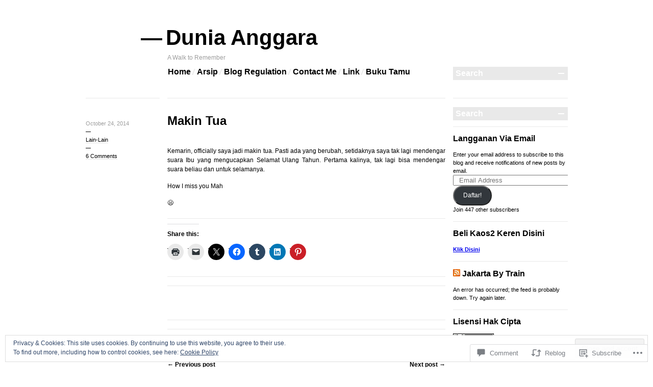

--- FILE ---
content_type: text/html; charset=UTF-8
request_url: https://anggara.org/2014/10/24/makin-tua/
body_size: 31589
content:

<!DOCTYPE html>
<!--[if IE 7]>
<html id="ie7" lang="en">
<![endif]-->
<!--[if IE 8]>
<html id="ie8" lang="en">
<![endif]-->
<!--[if !(IE 7) & !(IE 8)]><!-->
<html lang="en">
<!--<![endif]-->
<head>
<meta charset="UTF-8" />
<title>Makin Tua | Dunia Anggara</title>
<link rel="profile" href="http://gmpg.org/xfn/11" />
<link rel="pingback" href="https://anggara.org/xmlrpc.php" />
<!--[if lt IE 9]>
<script src="https://s0.wp.com/wp-content/themes/pub/blogum/js/html5.js?m=1315596887i" type="text/javascript"></script>
<![endif]-->
<meta name='robots' content='max-image-preview:large' />

<!-- Async WordPress.com Remote Login -->
<script id="wpcom_remote_login_js">
var wpcom_remote_login_extra_auth = '';
function wpcom_remote_login_remove_dom_node_id( element_id ) {
	var dom_node = document.getElementById( element_id );
	if ( dom_node ) { dom_node.parentNode.removeChild( dom_node ); }
}
function wpcom_remote_login_remove_dom_node_classes( class_name ) {
	var dom_nodes = document.querySelectorAll( '.' + class_name );
	for ( var i = 0; i < dom_nodes.length; i++ ) {
		dom_nodes[ i ].parentNode.removeChild( dom_nodes[ i ] );
	}
}
function wpcom_remote_login_final_cleanup() {
	wpcom_remote_login_remove_dom_node_classes( "wpcom_remote_login_msg" );
	wpcom_remote_login_remove_dom_node_id( "wpcom_remote_login_key" );
	wpcom_remote_login_remove_dom_node_id( "wpcom_remote_login_validate" );
	wpcom_remote_login_remove_dom_node_id( "wpcom_remote_login_js" );
	wpcom_remote_login_remove_dom_node_id( "wpcom_request_access_iframe" );
	wpcom_remote_login_remove_dom_node_id( "wpcom_request_access_styles" );
}

// Watch for messages back from the remote login
window.addEventListener( "message", function( e ) {
	if ( e.origin === "https://r-login.wordpress.com" ) {
		var data = {};
		try {
			data = JSON.parse( e.data );
		} catch( e ) {
			wpcom_remote_login_final_cleanup();
			return;
		}

		if ( data.msg === 'LOGIN' ) {
			// Clean up the login check iframe
			wpcom_remote_login_remove_dom_node_id( "wpcom_remote_login_key" );

			var id_regex = new RegExp( /^[0-9]+$/ );
			var token_regex = new RegExp( /^.*|.*|.*$/ );
			if (
				token_regex.test( data.token )
				&& id_regex.test( data.wpcomid )
			) {
				// We have everything we need to ask for a login
				var script = document.createElement( "script" );
				script.setAttribute( "id", "wpcom_remote_login_validate" );
				script.src = '/remote-login.php?wpcom_remote_login=validate'
					+ '&wpcomid=' + data.wpcomid
					+ '&token=' + encodeURIComponent( data.token )
					+ '&host=' + window.location.protocol
					+ '//' + window.location.hostname
					+ '&postid=3101'
					+ '&is_singular=1';
				document.body.appendChild( script );
			}

			return;
		}

		// Safari ITP, not logged in, so redirect
		if ( data.msg === 'LOGIN-REDIRECT' ) {
			window.location = 'https://wordpress.com/log-in?redirect_to=' + window.location.href;
			return;
		}

		// Safari ITP, storage access failed, remove the request
		if ( data.msg === 'LOGIN-REMOVE' ) {
			var css_zap = 'html { -webkit-transition: margin-top 1s; transition: margin-top 1s; } /* 9001 */ html { margin-top: 0 !important; } * html body { margin-top: 0 !important; } @media screen and ( max-width: 782px ) { html { margin-top: 0 !important; } * html body { margin-top: 0 !important; } }';
			var style_zap = document.createElement( 'style' );
			style_zap.type = 'text/css';
			style_zap.appendChild( document.createTextNode( css_zap ) );
			document.body.appendChild( style_zap );

			var e = document.getElementById( 'wpcom_request_access_iframe' );
			e.parentNode.removeChild( e );

			document.cookie = 'wordpress_com_login_access=denied; path=/; max-age=31536000';

			return;
		}

		// Safari ITP
		if ( data.msg === 'REQUEST_ACCESS' ) {
			console.log( 'request access: safari' );

			// Check ITP iframe enable/disable knob
			if ( wpcom_remote_login_extra_auth !== 'safari_itp_iframe' ) {
				return;
			}

			// If we are in a "private window" there is no ITP.
			var private_window = false;
			try {
				var opendb = window.openDatabase( null, null, null, null );
			} catch( e ) {
				private_window = true;
			}

			if ( private_window ) {
				console.log( 'private window' );
				return;
			}

			var iframe = document.createElement( 'iframe' );
			iframe.id = 'wpcom_request_access_iframe';
			iframe.setAttribute( 'scrolling', 'no' );
			iframe.setAttribute( 'sandbox', 'allow-storage-access-by-user-activation allow-scripts allow-same-origin allow-top-navigation-by-user-activation' );
			iframe.src = 'https://r-login.wordpress.com/remote-login.php?wpcom_remote_login=request_access&origin=' + encodeURIComponent( data.origin ) + '&wpcomid=' + encodeURIComponent( data.wpcomid );

			var css = 'html { -webkit-transition: margin-top 1s; transition: margin-top 1s; } /* 9001 */ html { margin-top: 46px !important; } * html body { margin-top: 46px !important; } @media screen and ( max-width: 660px ) { html { margin-top: 71px !important; } * html body { margin-top: 71px !important; } #wpcom_request_access_iframe { display: block; height: 71px !important; } } #wpcom_request_access_iframe { border: 0px; height: 46px; position: fixed; top: 0; left: 0; width: 100%; min-width: 100%; z-index: 99999; background: #23282d; } ';

			var style = document.createElement( 'style' );
			style.type = 'text/css';
			style.id = 'wpcom_request_access_styles';
			style.appendChild( document.createTextNode( css ) );
			document.body.appendChild( style );

			document.body.appendChild( iframe );
		}

		if ( data.msg === 'DONE' ) {
			wpcom_remote_login_final_cleanup();
		}
	}
}, false );

// Inject the remote login iframe after the page has had a chance to load
// more critical resources
window.addEventListener( "DOMContentLoaded", function( e ) {
	var iframe = document.createElement( "iframe" );
	iframe.style.display = "none";
	iframe.setAttribute( "scrolling", "no" );
	iframe.setAttribute( "id", "wpcom_remote_login_key" );
	iframe.src = "https://r-login.wordpress.com/remote-login.php"
		+ "?wpcom_remote_login=key"
		+ "&origin=aHR0cHM6Ly9hbmdnYXJhLm9yZw%3D%3D"
		+ "&wpcomid=247546"
		+ "&time=" + Math.floor( Date.now() / 1000 );
	document.body.appendChild( iframe );
}, false );
</script>
<link rel='dns-prefetch' href='//s0.wp.com' />
<link rel='dns-prefetch' href='//widgets.wp.com' />
<link rel="alternate" type="application/rss+xml" title="Dunia Anggara &raquo; Feed" href="https://anggara.org/feed/" />
<link rel="alternate" type="application/rss+xml" title="Dunia Anggara &raquo; Comments Feed" href="https://anggara.org/comments/feed/" />
<link rel="alternate" type="application/rss+xml" title="Dunia Anggara &raquo; Makin Tua Comments Feed" href="https://anggara.org/2014/10/24/makin-tua/feed/" />
	<script type="text/javascript">
		/* <![CDATA[ */
		function addLoadEvent(func) {
			var oldonload = window.onload;
			if (typeof window.onload != 'function') {
				window.onload = func;
			} else {
				window.onload = function () {
					oldonload();
					func();
				}
			}
		}
		/* ]]> */
	</script>
	<link crossorigin='anonymous' rel='stylesheet' id='all-css-0-1' href='/_static/??-eJx9jN0KwjAMRl/IGqaTeSM+S9fFmTX9waSMvf06EQSR3QQO+c6BORuXomJUCMVkLiNFgZmGEVUAS/0mT2jYzqAYMltFAdGF8ehEDvA/MKFm6/yHIaS0naFwlV+4RQaTk+gP7SWZPH7Db9qbU3xQJF1AnxiqmEsPPaexhM26h1vTXc6na9s17bQCYdRiOg==&cssminify=yes' type='text/css' media='all' />
<style id='wp-emoji-styles-inline-css'>

	img.wp-smiley, img.emoji {
		display: inline !important;
		border: none !important;
		box-shadow: none !important;
		height: 1em !important;
		width: 1em !important;
		margin: 0 0.07em !important;
		vertical-align: -0.1em !important;
		background: none !important;
		padding: 0 !important;
	}
/*# sourceURL=wp-emoji-styles-inline-css */
</style>
<link crossorigin='anonymous' rel='stylesheet' id='all-css-2-1' href='/wp-content/plugins/gutenberg-core/v22.2.0/build/styles/block-library/style.css?m=1764855221i&cssminify=yes' type='text/css' media='all' />
<style id='wp-block-library-inline-css'>
.has-text-align-justify {
	text-align:justify;
}
.has-text-align-justify{text-align:justify;}

/*# sourceURL=wp-block-library-inline-css */
</style><style id='global-styles-inline-css'>
:root{--wp--preset--aspect-ratio--square: 1;--wp--preset--aspect-ratio--4-3: 4/3;--wp--preset--aspect-ratio--3-4: 3/4;--wp--preset--aspect-ratio--3-2: 3/2;--wp--preset--aspect-ratio--2-3: 2/3;--wp--preset--aspect-ratio--16-9: 16/9;--wp--preset--aspect-ratio--9-16: 9/16;--wp--preset--color--black: #000000;--wp--preset--color--cyan-bluish-gray: #abb8c3;--wp--preset--color--white: #ffffff;--wp--preset--color--pale-pink: #f78da7;--wp--preset--color--vivid-red: #cf2e2e;--wp--preset--color--luminous-vivid-orange: #ff6900;--wp--preset--color--luminous-vivid-amber: #fcb900;--wp--preset--color--light-green-cyan: #7bdcb5;--wp--preset--color--vivid-green-cyan: #00d084;--wp--preset--color--pale-cyan-blue: #8ed1fc;--wp--preset--color--vivid-cyan-blue: #0693e3;--wp--preset--color--vivid-purple: #9b51e0;--wp--preset--gradient--vivid-cyan-blue-to-vivid-purple: linear-gradient(135deg,rgb(6,147,227) 0%,rgb(155,81,224) 100%);--wp--preset--gradient--light-green-cyan-to-vivid-green-cyan: linear-gradient(135deg,rgb(122,220,180) 0%,rgb(0,208,130) 100%);--wp--preset--gradient--luminous-vivid-amber-to-luminous-vivid-orange: linear-gradient(135deg,rgb(252,185,0) 0%,rgb(255,105,0) 100%);--wp--preset--gradient--luminous-vivid-orange-to-vivid-red: linear-gradient(135deg,rgb(255,105,0) 0%,rgb(207,46,46) 100%);--wp--preset--gradient--very-light-gray-to-cyan-bluish-gray: linear-gradient(135deg,rgb(238,238,238) 0%,rgb(169,184,195) 100%);--wp--preset--gradient--cool-to-warm-spectrum: linear-gradient(135deg,rgb(74,234,220) 0%,rgb(151,120,209) 20%,rgb(207,42,186) 40%,rgb(238,44,130) 60%,rgb(251,105,98) 80%,rgb(254,248,76) 100%);--wp--preset--gradient--blush-light-purple: linear-gradient(135deg,rgb(255,206,236) 0%,rgb(152,150,240) 100%);--wp--preset--gradient--blush-bordeaux: linear-gradient(135deg,rgb(254,205,165) 0%,rgb(254,45,45) 50%,rgb(107,0,62) 100%);--wp--preset--gradient--luminous-dusk: linear-gradient(135deg,rgb(255,203,112) 0%,rgb(199,81,192) 50%,rgb(65,88,208) 100%);--wp--preset--gradient--pale-ocean: linear-gradient(135deg,rgb(255,245,203) 0%,rgb(182,227,212) 50%,rgb(51,167,181) 100%);--wp--preset--gradient--electric-grass: linear-gradient(135deg,rgb(202,248,128) 0%,rgb(113,206,126) 100%);--wp--preset--gradient--midnight: linear-gradient(135deg,rgb(2,3,129) 0%,rgb(40,116,252) 100%);--wp--preset--font-size--small: 13px;--wp--preset--font-size--medium: 20px;--wp--preset--font-size--large: 36px;--wp--preset--font-size--x-large: 42px;--wp--preset--font-family--albert-sans: 'Albert Sans', sans-serif;--wp--preset--font-family--alegreya: Alegreya, serif;--wp--preset--font-family--arvo: Arvo, serif;--wp--preset--font-family--bodoni-moda: 'Bodoni Moda', serif;--wp--preset--font-family--bricolage-grotesque: 'Bricolage Grotesque', sans-serif;--wp--preset--font-family--cabin: Cabin, sans-serif;--wp--preset--font-family--chivo: Chivo, sans-serif;--wp--preset--font-family--commissioner: Commissioner, sans-serif;--wp--preset--font-family--cormorant: Cormorant, serif;--wp--preset--font-family--courier-prime: 'Courier Prime', monospace;--wp--preset--font-family--crimson-pro: 'Crimson Pro', serif;--wp--preset--font-family--dm-mono: 'DM Mono', monospace;--wp--preset--font-family--dm-sans: 'DM Sans', sans-serif;--wp--preset--font-family--dm-serif-display: 'DM Serif Display', serif;--wp--preset--font-family--domine: Domine, serif;--wp--preset--font-family--eb-garamond: 'EB Garamond', serif;--wp--preset--font-family--epilogue: Epilogue, sans-serif;--wp--preset--font-family--fahkwang: Fahkwang, sans-serif;--wp--preset--font-family--figtree: Figtree, sans-serif;--wp--preset--font-family--fira-sans: 'Fira Sans', sans-serif;--wp--preset--font-family--fjalla-one: 'Fjalla One', sans-serif;--wp--preset--font-family--fraunces: Fraunces, serif;--wp--preset--font-family--gabarito: Gabarito, system-ui;--wp--preset--font-family--ibm-plex-mono: 'IBM Plex Mono', monospace;--wp--preset--font-family--ibm-plex-sans: 'IBM Plex Sans', sans-serif;--wp--preset--font-family--ibarra-real-nova: 'Ibarra Real Nova', serif;--wp--preset--font-family--instrument-serif: 'Instrument Serif', serif;--wp--preset--font-family--inter: Inter, sans-serif;--wp--preset--font-family--josefin-sans: 'Josefin Sans', sans-serif;--wp--preset--font-family--jost: Jost, sans-serif;--wp--preset--font-family--libre-baskerville: 'Libre Baskerville', serif;--wp--preset--font-family--libre-franklin: 'Libre Franklin', sans-serif;--wp--preset--font-family--literata: Literata, serif;--wp--preset--font-family--lora: Lora, serif;--wp--preset--font-family--merriweather: Merriweather, serif;--wp--preset--font-family--montserrat: Montserrat, sans-serif;--wp--preset--font-family--newsreader: Newsreader, serif;--wp--preset--font-family--noto-sans-mono: 'Noto Sans Mono', sans-serif;--wp--preset--font-family--nunito: Nunito, sans-serif;--wp--preset--font-family--open-sans: 'Open Sans', sans-serif;--wp--preset--font-family--overpass: Overpass, sans-serif;--wp--preset--font-family--pt-serif: 'PT Serif', serif;--wp--preset--font-family--petrona: Petrona, serif;--wp--preset--font-family--piazzolla: Piazzolla, serif;--wp--preset--font-family--playfair-display: 'Playfair Display', serif;--wp--preset--font-family--plus-jakarta-sans: 'Plus Jakarta Sans', sans-serif;--wp--preset--font-family--poppins: Poppins, sans-serif;--wp--preset--font-family--raleway: Raleway, sans-serif;--wp--preset--font-family--roboto: Roboto, sans-serif;--wp--preset--font-family--roboto-slab: 'Roboto Slab', serif;--wp--preset--font-family--rubik: Rubik, sans-serif;--wp--preset--font-family--rufina: Rufina, serif;--wp--preset--font-family--sora: Sora, sans-serif;--wp--preset--font-family--source-sans-3: 'Source Sans 3', sans-serif;--wp--preset--font-family--source-serif-4: 'Source Serif 4', serif;--wp--preset--font-family--space-mono: 'Space Mono', monospace;--wp--preset--font-family--syne: Syne, sans-serif;--wp--preset--font-family--texturina: Texturina, serif;--wp--preset--font-family--urbanist: Urbanist, sans-serif;--wp--preset--font-family--work-sans: 'Work Sans', sans-serif;--wp--preset--spacing--20: 0.44rem;--wp--preset--spacing--30: 0.67rem;--wp--preset--spacing--40: 1rem;--wp--preset--spacing--50: 1.5rem;--wp--preset--spacing--60: 2.25rem;--wp--preset--spacing--70: 3.38rem;--wp--preset--spacing--80: 5.06rem;--wp--preset--shadow--natural: 6px 6px 9px rgba(0, 0, 0, 0.2);--wp--preset--shadow--deep: 12px 12px 50px rgba(0, 0, 0, 0.4);--wp--preset--shadow--sharp: 6px 6px 0px rgba(0, 0, 0, 0.2);--wp--preset--shadow--outlined: 6px 6px 0px -3px rgb(255, 255, 255), 6px 6px rgb(0, 0, 0);--wp--preset--shadow--crisp: 6px 6px 0px rgb(0, 0, 0);}:where(.is-layout-flex){gap: 0.5em;}:where(.is-layout-grid){gap: 0.5em;}body .is-layout-flex{display: flex;}.is-layout-flex{flex-wrap: wrap;align-items: center;}.is-layout-flex > :is(*, div){margin: 0;}body .is-layout-grid{display: grid;}.is-layout-grid > :is(*, div){margin: 0;}:where(.wp-block-columns.is-layout-flex){gap: 2em;}:where(.wp-block-columns.is-layout-grid){gap: 2em;}:where(.wp-block-post-template.is-layout-flex){gap: 1.25em;}:where(.wp-block-post-template.is-layout-grid){gap: 1.25em;}.has-black-color{color: var(--wp--preset--color--black) !important;}.has-cyan-bluish-gray-color{color: var(--wp--preset--color--cyan-bluish-gray) !important;}.has-white-color{color: var(--wp--preset--color--white) !important;}.has-pale-pink-color{color: var(--wp--preset--color--pale-pink) !important;}.has-vivid-red-color{color: var(--wp--preset--color--vivid-red) !important;}.has-luminous-vivid-orange-color{color: var(--wp--preset--color--luminous-vivid-orange) !important;}.has-luminous-vivid-amber-color{color: var(--wp--preset--color--luminous-vivid-amber) !important;}.has-light-green-cyan-color{color: var(--wp--preset--color--light-green-cyan) !important;}.has-vivid-green-cyan-color{color: var(--wp--preset--color--vivid-green-cyan) !important;}.has-pale-cyan-blue-color{color: var(--wp--preset--color--pale-cyan-blue) !important;}.has-vivid-cyan-blue-color{color: var(--wp--preset--color--vivid-cyan-blue) !important;}.has-vivid-purple-color{color: var(--wp--preset--color--vivid-purple) !important;}.has-black-background-color{background-color: var(--wp--preset--color--black) !important;}.has-cyan-bluish-gray-background-color{background-color: var(--wp--preset--color--cyan-bluish-gray) !important;}.has-white-background-color{background-color: var(--wp--preset--color--white) !important;}.has-pale-pink-background-color{background-color: var(--wp--preset--color--pale-pink) !important;}.has-vivid-red-background-color{background-color: var(--wp--preset--color--vivid-red) !important;}.has-luminous-vivid-orange-background-color{background-color: var(--wp--preset--color--luminous-vivid-orange) !important;}.has-luminous-vivid-amber-background-color{background-color: var(--wp--preset--color--luminous-vivid-amber) !important;}.has-light-green-cyan-background-color{background-color: var(--wp--preset--color--light-green-cyan) !important;}.has-vivid-green-cyan-background-color{background-color: var(--wp--preset--color--vivid-green-cyan) !important;}.has-pale-cyan-blue-background-color{background-color: var(--wp--preset--color--pale-cyan-blue) !important;}.has-vivid-cyan-blue-background-color{background-color: var(--wp--preset--color--vivid-cyan-blue) !important;}.has-vivid-purple-background-color{background-color: var(--wp--preset--color--vivid-purple) !important;}.has-black-border-color{border-color: var(--wp--preset--color--black) !important;}.has-cyan-bluish-gray-border-color{border-color: var(--wp--preset--color--cyan-bluish-gray) !important;}.has-white-border-color{border-color: var(--wp--preset--color--white) !important;}.has-pale-pink-border-color{border-color: var(--wp--preset--color--pale-pink) !important;}.has-vivid-red-border-color{border-color: var(--wp--preset--color--vivid-red) !important;}.has-luminous-vivid-orange-border-color{border-color: var(--wp--preset--color--luminous-vivid-orange) !important;}.has-luminous-vivid-amber-border-color{border-color: var(--wp--preset--color--luminous-vivid-amber) !important;}.has-light-green-cyan-border-color{border-color: var(--wp--preset--color--light-green-cyan) !important;}.has-vivid-green-cyan-border-color{border-color: var(--wp--preset--color--vivid-green-cyan) !important;}.has-pale-cyan-blue-border-color{border-color: var(--wp--preset--color--pale-cyan-blue) !important;}.has-vivid-cyan-blue-border-color{border-color: var(--wp--preset--color--vivid-cyan-blue) !important;}.has-vivid-purple-border-color{border-color: var(--wp--preset--color--vivid-purple) !important;}.has-vivid-cyan-blue-to-vivid-purple-gradient-background{background: var(--wp--preset--gradient--vivid-cyan-blue-to-vivid-purple) !important;}.has-light-green-cyan-to-vivid-green-cyan-gradient-background{background: var(--wp--preset--gradient--light-green-cyan-to-vivid-green-cyan) !important;}.has-luminous-vivid-amber-to-luminous-vivid-orange-gradient-background{background: var(--wp--preset--gradient--luminous-vivid-amber-to-luminous-vivid-orange) !important;}.has-luminous-vivid-orange-to-vivid-red-gradient-background{background: var(--wp--preset--gradient--luminous-vivid-orange-to-vivid-red) !important;}.has-very-light-gray-to-cyan-bluish-gray-gradient-background{background: var(--wp--preset--gradient--very-light-gray-to-cyan-bluish-gray) !important;}.has-cool-to-warm-spectrum-gradient-background{background: var(--wp--preset--gradient--cool-to-warm-spectrum) !important;}.has-blush-light-purple-gradient-background{background: var(--wp--preset--gradient--blush-light-purple) !important;}.has-blush-bordeaux-gradient-background{background: var(--wp--preset--gradient--blush-bordeaux) !important;}.has-luminous-dusk-gradient-background{background: var(--wp--preset--gradient--luminous-dusk) !important;}.has-pale-ocean-gradient-background{background: var(--wp--preset--gradient--pale-ocean) !important;}.has-electric-grass-gradient-background{background: var(--wp--preset--gradient--electric-grass) !important;}.has-midnight-gradient-background{background: var(--wp--preset--gradient--midnight) !important;}.has-small-font-size{font-size: var(--wp--preset--font-size--small) !important;}.has-medium-font-size{font-size: var(--wp--preset--font-size--medium) !important;}.has-large-font-size{font-size: var(--wp--preset--font-size--large) !important;}.has-x-large-font-size{font-size: var(--wp--preset--font-size--x-large) !important;}.has-albert-sans-font-family{font-family: var(--wp--preset--font-family--albert-sans) !important;}.has-alegreya-font-family{font-family: var(--wp--preset--font-family--alegreya) !important;}.has-arvo-font-family{font-family: var(--wp--preset--font-family--arvo) !important;}.has-bodoni-moda-font-family{font-family: var(--wp--preset--font-family--bodoni-moda) !important;}.has-bricolage-grotesque-font-family{font-family: var(--wp--preset--font-family--bricolage-grotesque) !important;}.has-cabin-font-family{font-family: var(--wp--preset--font-family--cabin) !important;}.has-chivo-font-family{font-family: var(--wp--preset--font-family--chivo) !important;}.has-commissioner-font-family{font-family: var(--wp--preset--font-family--commissioner) !important;}.has-cormorant-font-family{font-family: var(--wp--preset--font-family--cormorant) !important;}.has-courier-prime-font-family{font-family: var(--wp--preset--font-family--courier-prime) !important;}.has-crimson-pro-font-family{font-family: var(--wp--preset--font-family--crimson-pro) !important;}.has-dm-mono-font-family{font-family: var(--wp--preset--font-family--dm-mono) !important;}.has-dm-sans-font-family{font-family: var(--wp--preset--font-family--dm-sans) !important;}.has-dm-serif-display-font-family{font-family: var(--wp--preset--font-family--dm-serif-display) !important;}.has-domine-font-family{font-family: var(--wp--preset--font-family--domine) !important;}.has-eb-garamond-font-family{font-family: var(--wp--preset--font-family--eb-garamond) !important;}.has-epilogue-font-family{font-family: var(--wp--preset--font-family--epilogue) !important;}.has-fahkwang-font-family{font-family: var(--wp--preset--font-family--fahkwang) !important;}.has-figtree-font-family{font-family: var(--wp--preset--font-family--figtree) !important;}.has-fira-sans-font-family{font-family: var(--wp--preset--font-family--fira-sans) !important;}.has-fjalla-one-font-family{font-family: var(--wp--preset--font-family--fjalla-one) !important;}.has-fraunces-font-family{font-family: var(--wp--preset--font-family--fraunces) !important;}.has-gabarito-font-family{font-family: var(--wp--preset--font-family--gabarito) !important;}.has-ibm-plex-mono-font-family{font-family: var(--wp--preset--font-family--ibm-plex-mono) !important;}.has-ibm-plex-sans-font-family{font-family: var(--wp--preset--font-family--ibm-plex-sans) !important;}.has-ibarra-real-nova-font-family{font-family: var(--wp--preset--font-family--ibarra-real-nova) !important;}.has-instrument-serif-font-family{font-family: var(--wp--preset--font-family--instrument-serif) !important;}.has-inter-font-family{font-family: var(--wp--preset--font-family--inter) !important;}.has-josefin-sans-font-family{font-family: var(--wp--preset--font-family--josefin-sans) !important;}.has-jost-font-family{font-family: var(--wp--preset--font-family--jost) !important;}.has-libre-baskerville-font-family{font-family: var(--wp--preset--font-family--libre-baskerville) !important;}.has-libre-franklin-font-family{font-family: var(--wp--preset--font-family--libre-franklin) !important;}.has-literata-font-family{font-family: var(--wp--preset--font-family--literata) !important;}.has-lora-font-family{font-family: var(--wp--preset--font-family--lora) !important;}.has-merriweather-font-family{font-family: var(--wp--preset--font-family--merriweather) !important;}.has-montserrat-font-family{font-family: var(--wp--preset--font-family--montserrat) !important;}.has-newsreader-font-family{font-family: var(--wp--preset--font-family--newsreader) !important;}.has-noto-sans-mono-font-family{font-family: var(--wp--preset--font-family--noto-sans-mono) !important;}.has-nunito-font-family{font-family: var(--wp--preset--font-family--nunito) !important;}.has-open-sans-font-family{font-family: var(--wp--preset--font-family--open-sans) !important;}.has-overpass-font-family{font-family: var(--wp--preset--font-family--overpass) !important;}.has-pt-serif-font-family{font-family: var(--wp--preset--font-family--pt-serif) !important;}.has-petrona-font-family{font-family: var(--wp--preset--font-family--petrona) !important;}.has-piazzolla-font-family{font-family: var(--wp--preset--font-family--piazzolla) !important;}.has-playfair-display-font-family{font-family: var(--wp--preset--font-family--playfair-display) !important;}.has-plus-jakarta-sans-font-family{font-family: var(--wp--preset--font-family--plus-jakarta-sans) !important;}.has-poppins-font-family{font-family: var(--wp--preset--font-family--poppins) !important;}.has-raleway-font-family{font-family: var(--wp--preset--font-family--raleway) !important;}.has-roboto-font-family{font-family: var(--wp--preset--font-family--roboto) !important;}.has-roboto-slab-font-family{font-family: var(--wp--preset--font-family--roboto-slab) !important;}.has-rubik-font-family{font-family: var(--wp--preset--font-family--rubik) !important;}.has-rufina-font-family{font-family: var(--wp--preset--font-family--rufina) !important;}.has-sora-font-family{font-family: var(--wp--preset--font-family--sora) !important;}.has-source-sans-3-font-family{font-family: var(--wp--preset--font-family--source-sans-3) !important;}.has-source-serif-4-font-family{font-family: var(--wp--preset--font-family--source-serif-4) !important;}.has-space-mono-font-family{font-family: var(--wp--preset--font-family--space-mono) !important;}.has-syne-font-family{font-family: var(--wp--preset--font-family--syne) !important;}.has-texturina-font-family{font-family: var(--wp--preset--font-family--texturina) !important;}.has-urbanist-font-family{font-family: var(--wp--preset--font-family--urbanist) !important;}.has-work-sans-font-family{font-family: var(--wp--preset--font-family--work-sans) !important;}
/*# sourceURL=global-styles-inline-css */
</style>

<style id='classic-theme-styles-inline-css'>
/*! This file is auto-generated */
.wp-block-button__link{color:#fff;background-color:#32373c;border-radius:9999px;box-shadow:none;text-decoration:none;padding:calc(.667em + 2px) calc(1.333em + 2px);font-size:1.125em}.wp-block-file__button{background:#32373c;color:#fff;text-decoration:none}
/*# sourceURL=/wp-includes/css/classic-themes.min.css */
</style>
<link crossorigin='anonymous' rel='stylesheet' id='all-css-4-1' href='/_static/??-eJx9j8EOwjAIhl/IyvTgvBgfxXQtmZ2jbQrdfHxZll3U7ELgh48fYM7GpSgYBaiaPNY+RAaXCqpO2QroBKEPFkckHTs65gP8x+bgexTFecuN4HsfyWpjui4XZDYaKVQy8lQv3uMGlGzdy6i0rlgbQCnFrfmYMPpUwFZJZEWC+8GAi4OuhtHDhKVTaxWXN/m7Xo650+3UXprm3J6a6/ABpBt3RQ==&cssminify=yes' type='text/css' media='all' />
<link rel='stylesheet' id='verbum-gutenberg-css-css' href='https://widgets.wp.com/verbum-block-editor/block-editor.css?ver=1738686361' media='all' />
<link crossorigin='anonymous' rel='stylesheet' id='all-css-6-1' href='/wp-content/themes/pub/blogum/style.css?m=1764114667i&cssminify=yes' type='text/css' media='all' />
<style id='jetpack_facebook_likebox-inline-css'>
.widget_facebook_likebox {
	overflow: hidden;
}

/*# sourceURL=/wp-content/mu-plugins/jetpack-plugin/moon/modules/widgets/facebook-likebox/style.css */
</style>
<link crossorigin='anonymous' rel='stylesheet' id='all-css-8-1' href='/_static/??-eJzTLy/QTc7PK0nNK9HPLdUtyClNz8wr1i9KTcrJTwcy0/WTi5G5ekCujj52Temp+bo5+cmJJZn5eSgc3bScxMwikFb7XFtDE1NLExMLc0OTLACohS2q&cssminify=yes' type='text/css' media='all' />
<style id='jetpack-global-styles-frontend-style-inline-css'>
:root { --font-headings: unset; --font-base: unset; --font-headings-default: -apple-system,BlinkMacSystemFont,"Segoe UI",Roboto,Oxygen-Sans,Ubuntu,Cantarell,"Helvetica Neue",sans-serif; --font-base-default: -apple-system,BlinkMacSystemFont,"Segoe UI",Roboto,Oxygen-Sans,Ubuntu,Cantarell,"Helvetica Neue",sans-serif;}
/*# sourceURL=jetpack-global-styles-frontend-style-inline-css */
</style>
<link crossorigin='anonymous' rel='stylesheet' id='all-css-10-1' href='/_static/??-eJyNjcEKwjAQRH/IuFRT6kX8FNkmS5K6yQY3Qfx7bfEiXrwM82B4A49qnJRGpUHupnIPqSgs1Cq624chi6zhO5OCRryTR++fW00l7J3qDv43XVNxoOISsmEJol/wY2uR8vs3WggsM/I6uOTzMI3Hw8lOg11eUT1JKA==&cssminify=yes' type='text/css' media='all' />
<script type="text/javascript" id="jetpack_related-posts-js-extra">
/* <![CDATA[ */
var related_posts_js_options = {"post_heading":"h4"};
//# sourceURL=jetpack_related-posts-js-extra
/* ]]> */
</script>
<script type="text/javascript" id="wpcom-actionbar-placeholder-js-extra">
/* <![CDATA[ */
var actionbardata = {"siteID":"247546","postID":"3101","siteURL":"https://anggara.org","xhrURL":"https://anggara.org/wp-admin/admin-ajax.php","nonce":"254b6b84e8","isLoggedIn":"","statusMessage":"","subsEmailDefault":"instantly","proxyScriptUrl":"https://s0.wp.com/wp-content/js/wpcom-proxy-request.js?m=1513050504i&amp;ver=20211021","shortlink":"https://wp.me/p12oG-O1","i18n":{"followedText":"New posts from this site will now appear in your \u003Ca href=\"https://wordpress.com/reader\"\u003EReader\u003C/a\u003E","foldBar":"Collapse this bar","unfoldBar":"Expand this bar","shortLinkCopied":"Shortlink copied to clipboard."}};
//# sourceURL=wpcom-actionbar-placeholder-js-extra
/* ]]> */
</script>
<script type="text/javascript" id="jetpack-mu-wpcom-settings-js-before">
/* <![CDATA[ */
var JETPACK_MU_WPCOM_SETTINGS = {"assetsUrl":"https://s0.wp.com/wp-content/mu-plugins/jetpack-mu-wpcom-plugin/moon/jetpack_vendor/automattic/jetpack-mu-wpcom/src/build/"};
//# sourceURL=jetpack-mu-wpcom-settings-js-before
/* ]]> */
</script>
<script crossorigin='anonymous' type='text/javascript'  src='/_static/??-eJxdjd0KwjAMhV/ILHNQvRIfRbq2jNY2CU236du7gYh6dfg4f7gKOKYWqGGZQfI8RVJMoYl19zdjYSa8RXI4zjF7rCHbFjwIa9Nf6kqkLukBv4bTlskNpPLj+e+NmafP7crVW6/gslUNuhddEVyGXYCYYPJSt4lruRzPxvT9aRhMegHKMEgx'></script>
<script type="text/javascript" id="rlt-proxy-js-after">
/* <![CDATA[ */
	rltInitialize( {"token":null,"iframeOrigins":["https:\/\/widgets.wp.com"]} );
//# sourceURL=rlt-proxy-js-after
/* ]]> */
</script>
<link rel="EditURI" type="application/rsd+xml" title="RSD" href="https://anggara.wordpress.com/xmlrpc.php?rsd" />
<meta name="generator" content="WordPress.com" />
<link rel="canonical" href="https://anggara.org/2014/10/24/makin-tua/" />
<link rel='shortlink' href='https://wp.me/p12oG-O1' />
<link rel="alternate" type="application/json+oembed" href="https://public-api.wordpress.com/oembed/?format=json&amp;url=https%3A%2F%2Fanggara.org%2F2014%2F10%2F24%2Fmakin-tua%2F&amp;for=wpcom-auto-discovery" /><link rel="alternate" type="application/xml+oembed" href="https://public-api.wordpress.com/oembed/?format=xml&amp;url=https%3A%2F%2Fanggara.org%2F2014%2F10%2F24%2Fmakin-tua%2F&amp;for=wpcom-auto-discovery" />
<!-- Jetpack Open Graph Tags -->
<meta property="og:type" content="article" />
<meta property="og:title" content="Makin Tua" />
<meta property="og:url" content="https://anggara.org/2014/10/24/makin-tua/" />
<meta property="og:description" content="Kemarin, officially saya jadi makin tua. Pasti ada yang berubah, setidaknya saya tak lagi mendengar suara Ibu yang mengucapkan Selamat Ulang Tahun. Pertama kalinya, tak lagi bisa mendengar suara be…" />
<meta property="article:published_time" content="2014-10-24T00:56:42+00:00" />
<meta property="article:modified_time" content="2014-10-24T00:57:15+00:00" />
<meta property="og:site_name" content="Dunia Anggara" />
<meta property="og:image" content="https://secure.gravatar.com/blavatar/4780b862d0b5cbdcb94427c4dced7901e278485dec2b5d8aa584837ccc106dba?s=200&#038;ts=1767881524" />
<meta property="og:image:width" content="200" />
<meta property="og:image:height" content="200" />
<meta property="og:image:alt" content="" />
<meta property="og:locale" content="en_US" />
<meta property="article:publisher" content="https://www.facebook.com/WordPresscom" />
<meta name="twitter:text:title" content="Makin Tua" />
<meta name="twitter:image" content="https://secure.gravatar.com/blavatar/4780b862d0b5cbdcb94427c4dced7901e278485dec2b5d8aa584837ccc106dba?s=240" />
<meta name="twitter:card" content="summary" />

<!-- End Jetpack Open Graph Tags -->
<link rel="shortcut icon" type="image/x-icon" href="https://secure.gravatar.com/blavatar/4780b862d0b5cbdcb94427c4dced7901e278485dec2b5d8aa584837ccc106dba?s=32" sizes="16x16" />
<link rel="icon" type="image/x-icon" href="https://secure.gravatar.com/blavatar/4780b862d0b5cbdcb94427c4dced7901e278485dec2b5d8aa584837ccc106dba?s=32" sizes="16x16" />
<link rel="apple-touch-icon" href="https://secure.gravatar.com/blavatar/4780b862d0b5cbdcb94427c4dced7901e278485dec2b5d8aa584837ccc106dba?s=114" />
<link rel='openid.server' href='https://anggara.org/?openidserver=1' />
<link rel='openid.delegate' href='https://anggara.org/' />
<link rel="search" type="application/opensearchdescription+xml" href="https://anggara.org/osd.xml" title="Dunia Anggara" />
<link rel="search" type="application/opensearchdescription+xml" href="https://s1.wp.com/opensearch.xml" title="WordPress.com" />
<style type="text/css">.recentcomments a{display:inline !important;padding:0 !important;margin:0 !important;}</style>		<style type="text/css">
			.recentcomments a {
				display: inline !important;
				padding: 0 !important;
				margin: 0 !important;
			}

			table.recentcommentsavatartop img.avatar, table.recentcommentsavatarend img.avatar {
				border: 0px;
				margin: 0;
			}

			table.recentcommentsavatartop a, table.recentcommentsavatarend a {
				border: 0px !important;
				background-color: transparent !important;
			}

			td.recentcommentsavatarend, td.recentcommentsavatartop {
				padding: 0px 0px 1px 0px;
				margin: 0px;
			}

			td.recentcommentstextend {
				border: none !important;
				padding: 0px 0px 2px 10px;
			}

			.rtl td.recentcommentstextend {
				padding: 0px 10px 2px 0px;
			}

			td.recentcommentstexttop {
				border: none;
				padding: 0px 0px 0px 10px;
			}

			.rtl td.recentcommentstexttop {
				padding: 0px 10px 0px 0px;
			}
		</style>
		<meta name="description" content="Kemarin, officially saya jadi makin tua. Pasti ada yang berubah, setidaknya saya tak lagi mendengar suara Ibu yang mengucapkan Selamat Ulang Tahun. Pertama kalinya, tak lagi bisa mendengar suara beliau dan untuk selamanya. How I miss you Mah :(" />
		<script type="text/javascript">

			window.doNotSellCallback = function() {

				var linkElements = [
					'a[href="https://wordpress.com/?ref=footer_blog"]',
					'a[href="https://wordpress.com/?ref=footer_website"]',
					'a[href="https://wordpress.com/?ref=vertical_footer"]',
					'a[href^="https://wordpress.com/?ref=footer_segment_"]',
				].join(',');

				var dnsLink = document.createElement( 'a' );
				dnsLink.href = 'https://wordpress.com/advertising-program-optout/';
				dnsLink.classList.add( 'do-not-sell-link' );
				dnsLink.rel = 'nofollow';
				dnsLink.style.marginLeft = '0.5em';
				dnsLink.textContent = 'Do Not Sell or Share My Personal Information';

				var creditLinks = document.querySelectorAll( linkElements );

				if ( 0 === creditLinks.length ) {
					return false;
				}

				Array.prototype.forEach.call( creditLinks, function( el ) {
					el.insertAdjacentElement( 'afterend', dnsLink );
				});

				return true;
			};

		</script>
		<script type="text/javascript">
	window.google_analytics_uacct = "UA-52447-2";
</script>

<script type="text/javascript">
	var _gaq = _gaq || [];
	_gaq.push(['_setAccount', 'UA-52447-2']);
	_gaq.push(['_gat._anonymizeIp']);
	_gaq.push(['_setDomainName', 'none']);
	_gaq.push(['_setAllowLinker', true]);
	_gaq.push(['_initData']);
	_gaq.push(['_trackPageview']);

	(function() {
		var ga = document.createElement('script'); ga.type = 'text/javascript'; ga.async = true;
		ga.src = ('https:' == document.location.protocol ? 'https://ssl' : 'http://www') + '.google-analytics.com/ga.js';
		(document.getElementsByTagName('head')[0] || document.getElementsByTagName('body')[0]).appendChild(ga);
	})();
</script>
<link crossorigin='anonymous' rel='stylesheet' id='all-css-0-3' href='/wp-content/mu-plugins/jetpack-plugin/moon/_inc/build/subscriptions/subscriptions.min.css?m=1753976312i&cssminify=yes' type='text/css' media='all' />
</head>
<body class="wp-singular post-template-default single single-post postid-3101 single-format-standard wp-theme-pubblogum customizer-styles-applied jetpack-reblog-enabled">
<div class="wrapper">
	<header id="header" role="banner">
		<hgroup>
			<h1 id="site-title"><a href="https://anggara.org/" title="Dunia Anggara" rel="home"><span class="emdash">&mdash;</span>Dunia Anggara</a></h1>
							<h2 id="site-description">A Walk to Remember</h2>
					</hgroup>

		<div class="clear">
			<nav id="access" class="clear" role="navigation">
				<ul class="menu clear">
<li ><a href="https://anggara.org/">Home</a></li><li class="page_item page-item-1628"><a href="https://anggara.org/arsip/">Arsip</a></li>
<li class="page_item page-item-264 page_item_has_children"><a href="https://anggara.org/blog-regulation/">Blog Regulation</a>
<ul class='children'>
	<li class="page_item page-item-441"><a href="https://anggara.org/blog-regulation/disclaimer/">Disclaimer</a></li>
	<li class="page_item page-item-442"><a href="https://anggara.org/blog-regulation/kode-etik-blog/">Kode Etik Blog</a></li>
</ul>
</li>
<li class="page_item page-item-440"><a href="https://anggara.org/contact-me/">Contact Me</a></li>
<li class="page_item page-item-128"><a href="https://anggara.org/link/">Link</a></li>
<li class="page_item page-item-439"><a href="https://anggara.org/the-family/buku-tamu/">Buku Tamu</a></li>
</ul>
			</nav><!-- end #menu -->

			<div class="search-form-holder">
	<form method="get" id="searchform" action="https://anggara.org/">
		<fieldset>
			<input name="s" type="text" onfocus="if ( this.value=='Search' ) this.value='';" onblur="if ( this.value=='' ) this.value='Search';" value="Search" />
			<button type="submit"></button>
		</fieldset>
	</form>
</div><!-- .search-form-holder -->		</div>
	</header>
		<div class="middle clear">
<div id="content" role="main">

	
		<article id="post-3101" class="clear post-3101 post type-post status-publish format-standard hentry category-lain-lain">
	<div class="post-meta">
			<div class="post-data">
		<div class="post-date"><a class="post-date-link" href="https://anggara.org/2014/10/24/makin-tua/" rel="bookmark">October 24, 2014</a></div><div class="post-categories"><a href="https://anggara.org/category/lain-lain/" rel="category tag">Lain-Lain</a></div>	</div><!-- .post-data -->

				<div class="comments-link">
			<a href="https://anggara.org/2014/10/24/makin-tua/#comments">6 Comments</a>		</div>
	
			</div><!-- .post-meta -->

	<div class="post-content">
		<header>
			<h1 class="post-title">Makin Tua</h1>
		</header>
		<div class="cs-rating pd-rating" id="pd_rating_holder_64661_post_3101"></div><br/><p style="text-align:justify;">Kemarin, officially saya jadi makin tua. Pasti ada yang berubah, setidaknya saya tak lagi mendengar suara Ibu yang mengucapkan Selamat Ulang Tahun. Pertama kalinya, tak lagi bisa mendengar suara beliau dan untuk selamanya.</p>
<p style="text-align:justify;">How I miss you Mah</p>
<p style="text-align:justify;">😦</p>
<div id="jp-post-flair" class="sharedaddy sd-rating-enabled sd-like-enabled sd-sharing-enabled"><div class="sharedaddy sd-sharing-enabled"><div class="robots-nocontent sd-block sd-social sd-social-icon sd-sharing"><h3 class="sd-title">Share this:</h3><div class="sd-content"><ul><li class="share-print"><a rel="nofollow noopener noreferrer"
				data-shared="sharing-print-3101"
				class="share-print sd-button share-icon no-text"
				href="https://anggara.org/2014/10/24/makin-tua/#print?share=print"
				target="_blank"
				aria-labelledby="sharing-print-3101"
				>
				<span id="sharing-print-3101" hidden>Click to print (Opens in new window)</span>
				<span>Print</span>
			</a></li><li class="share-email"><a rel="nofollow noopener noreferrer"
				data-shared="sharing-email-3101"
				class="share-email sd-button share-icon no-text"
				href="mailto:?subject=%5BShared%20Post%5D%20Makin%20Tua&#038;body=https%3A%2F%2Fanggara.org%2F2014%2F10%2F24%2Fmakin-tua%2F&#038;share=email"
				target="_blank"
				aria-labelledby="sharing-email-3101"
				data-email-share-error-title="Do you have email set up?" data-email-share-error-text="If you&#039;re having problems sharing via email, you might not have email set up for your browser. You may need to create a new email yourself." data-email-share-nonce="0e7af7be4a" data-email-share-track-url="https://anggara.org/2014/10/24/makin-tua/?share=email">
				<span id="sharing-email-3101" hidden>Click to email a link to a friend (Opens in new window)</span>
				<span>Email</span>
			</a></li><li class="share-twitter"><a rel="nofollow noopener noreferrer"
				data-shared="sharing-twitter-3101"
				class="share-twitter sd-button share-icon no-text"
				href="https://anggara.org/2014/10/24/makin-tua/?share=twitter"
				target="_blank"
				aria-labelledby="sharing-twitter-3101"
				>
				<span id="sharing-twitter-3101" hidden>Click to share on X (Opens in new window)</span>
				<span>X</span>
			</a></li><li class="share-facebook"><a rel="nofollow noopener noreferrer"
				data-shared="sharing-facebook-3101"
				class="share-facebook sd-button share-icon no-text"
				href="https://anggara.org/2014/10/24/makin-tua/?share=facebook"
				target="_blank"
				aria-labelledby="sharing-facebook-3101"
				>
				<span id="sharing-facebook-3101" hidden>Click to share on Facebook (Opens in new window)</span>
				<span>Facebook</span>
			</a></li><li class="share-tumblr"><a rel="nofollow noopener noreferrer"
				data-shared="sharing-tumblr-3101"
				class="share-tumblr sd-button share-icon no-text"
				href="https://anggara.org/2014/10/24/makin-tua/?share=tumblr"
				target="_blank"
				aria-labelledby="sharing-tumblr-3101"
				>
				<span id="sharing-tumblr-3101" hidden>Click to share on Tumblr (Opens in new window)</span>
				<span>Tumblr</span>
			</a></li><li class="share-linkedin"><a rel="nofollow noopener noreferrer"
				data-shared="sharing-linkedin-3101"
				class="share-linkedin sd-button share-icon no-text"
				href="https://anggara.org/2014/10/24/makin-tua/?share=linkedin"
				target="_blank"
				aria-labelledby="sharing-linkedin-3101"
				>
				<span id="sharing-linkedin-3101" hidden>Click to share on LinkedIn (Opens in new window)</span>
				<span>LinkedIn</span>
			</a></li><li class="share-pinterest"><a rel="nofollow noopener noreferrer"
				data-shared="sharing-pinterest-3101"
				class="share-pinterest sd-button share-icon no-text"
				href="https://anggara.org/2014/10/24/makin-tua/?share=pinterest"
				target="_blank"
				aria-labelledby="sharing-pinterest-3101"
				>
				<span id="sharing-pinterest-3101" hidden>Click to share on Pinterest (Opens in new window)</span>
				<span>Pinterest</span>
			</a></li><li class="share-end"></li></ul></div></div></div><div class='sharedaddy sd-block sd-like jetpack-likes-widget-wrapper jetpack-likes-widget-unloaded' id='like-post-wrapper-247546-3101-695fbb340d897' data-src='//widgets.wp.com/likes/index.html?ver=20260108#blog_id=247546&amp;post_id=3101&amp;origin=anggara.wordpress.com&amp;obj_id=247546-3101-695fbb340d897&amp;domain=anggara.org' data-name='like-post-frame-247546-3101-695fbb340d897' data-title='Like or Reblog'><div class='likes-widget-placeholder post-likes-widget-placeholder' style='height: 55px;'><span class='button'><span>Like</span></span> <span class='loading'>Loading...</span></div><span class='sd-text-color'></span><a class='sd-link-color'></a></div>
<div id='jp-relatedposts' class='jp-relatedposts' >
	<h3 class="jp-relatedposts-headline"><em>Related</em></h3>
</div></div>		
		
	</div><!-- .post-content -->

</article><!-- #post-3101 -->

		<nav id="nav-below" class="clear">
			<span class="nav-previous"><a href="https://anggara.org/2014/10/14/yang-masih-baru-dari-hukumonline/" rel="prev"><span class="meta-nav">&larr;</span> Previous post</a></span>
			<span class="nav-next"><a href="https://anggara.org/2014/11/13/7-tahun/" rel="next">Next post <span class="meta-nav">&rarr;</span></a></span>
		</nav><!-- #nav-below -->

	
</div><!-- #content -->

<div class="sidebar" role="complementary">
		<aside id="search-2" class="widget_search widget"><div class="widget-body"><div class="search-form-holder">
	<form method="get" id="searchform" action="https://anggara.org/">
		<fieldset>
			<input name="s" type="text" onfocus="if ( this.value=='Search' ) this.value='';" onblur="if ( this.value=='' ) this.value='Search';" value="Search" />
			<button type="submit"></button>
		</fieldset>
	</form>
</div><!-- .search-form-holder --></div></aside><aside id="blog_subscription-3" class="widget_blog_subscription jetpack_subscription_widget widget"><div class="widget-body"><h1><label for="subscribe-field">Langganan Via Email</label></h1>

			<div class="wp-block-jetpack-subscriptions__container">
			<form
				action="https://subscribe.wordpress.com"
				method="post"
				accept-charset="utf-8"
				data-blog="247546"
				data-post_access_level="everybody"
				id="subscribe-blog"
			>
				<p>Enter your email address to subscribe to this blog and receive notifications of new posts by email.</p>
				<p id="subscribe-email">
					<label
						id="subscribe-field-label"
						for="subscribe-field"
						class="screen-reader-text"
					>
						Email Address:					</label>

					<input
							type="email"
							name="email"
							autocomplete="email"
							
							style="width: 95%; padding: 1px 10px"
							placeholder="Email Address"
							value=""
							id="subscribe-field"
							required
						/>				</p>

				<p id="subscribe-submit"
									>
					<input type="hidden" name="action" value="subscribe"/>
					<input type="hidden" name="blog_id" value="247546"/>
					<input type="hidden" name="source" value="https://anggara.org/2014/10/24/makin-tua/"/>
					<input type="hidden" name="sub-type" value="widget"/>
					<input type="hidden" name="redirect_fragment" value="subscribe-blog"/>
					<input type="hidden" id="_wpnonce" name="_wpnonce" value="70c1948e01" />					<button type="submit"
													class="wp-block-button__link"
																	>
						Daftar!					</button>
				</p>
			</form>
							<div class="wp-block-jetpack-subscriptions__subscount">
					Join 447 other subscribers				</div>
						</div>
			
</div></aside><aside id="text-152399351" class="widget_text widget"><div class="widget-body"><h1>Beli Kaos2 Keren Disini</h1>			<div class="textwidget"><a href="http://toko.icjr.or.id/" target="_blank" rel="noopener"><strong>Klik Disini</strong></a>
</div>
		</div></aside><aside id="rss-299346652" class="widget_rss widget"><div class="widget-body"><h1><a class="rsswidget" href="http://jakartabytrain.com/feed" title="Syndicate this content"><img style="background: orange; color: white; border: none;" width="14" height="14" src="https://s.wordpress.com/wp-includes/images/rss.png?m=1354137473i" alt="RSS" /></a> <a class="rsswidget" href="" title="">Jakarta By Train</a></h1><ul><li>An error has occurred; the feed is probably down. Try again later.</li></ul></div></aside><aside id="text-218036093" class="widget_text widget"><div class="widget-body"><h1>Lisensi Hak Cipta</h1>			<div class="textwidget"><a rel="license" href="http://creativecommons.org/licenses/by/3.0/deed.en_US"><img alt="Creative Commons License" style="border-width:0;" src="https://i0.wp.com/i.creativecommons.org/l/by/3.0/80x15.png" /></a><br />This work is licensed under a <a rel="license" href="http://creativecommons.org/licenses/by/3.0/deed.en_US">Creative Commons Attribution 3.0 Unported License</a>.</div>
		</div></aside><aside id="text-218036095" class="widget_text widget"><div class="widget-body"><h1>Jejaring Sahabat</h1>			<div class="textwidget"><p style="text-align:justify;"><a href="http://anggara.org" target="_blank" rel="noopener">Dunia Anggara</a> adalah jejaring sahabat dari <a href="http://toko.icjr.or.id" target="_blank" rel="noopener">Toko ICJR</a>, <a href="http://icjr.or.id" target="_blank" rel="noopener">Institute for Criminal Justice Reform</a>, <a href="http://dengerinradio.com" target="_blank" rel="noopener">DengerinRadio</a>, dan <a href="http://pinjambuku.org" target="_blank" rel="noopener">PinjamBuku</a></p></div>
		</div></aside><aside id="linkcat-132111" class="widget_links widget"><div class="widget-body"><h1>Blog Services</h1>
	<ul class='xoxo blogroll'>
<li><a href="https://anggara.org/the-family/contact-me/" title="Send Me Email Using This Form">Email Me</a></li>
<li><a href="https://anggara.org/the-family/pictures/">Gallery</a></li>
<li><a href="https://anggara.org/the-family/buku-tamu/" title="Put Any Comment in Here">Guest Book</a></li>
<li><a href="http://mail.google.com/a/anggara.org" title="WebMail">WebMail</a></li>

	</ul>
</div></aside>
<aside id="linkcat-48848" class="widget_links widget"><div class="widget-body"><h1>Membership</h1>
	<ul class='xoxo blogroll'>
<li><a href="http://ikaunpad.net">Ikatan Alumni Unpad</a></li>
<li><a href="http://www.icjr.or.id">Institute for Criminal Justice Reform</a></li>
<li><a href="http://www.internationalmedialawyers.org/">International Media Lawyers Association</a></li>
<li><a href="http://www.peradi.or.id">Perhimpunan Advokat Indonesia</a></li>
<li><a href="http://pilnetindonesia.wordpress.com/">PILNet Indonesia</a></li>
<li><a href="http://jmsc.asia/mediadefense/">SEA Media Legal Defense Network</a></li>

	</ul>
</div></aside>
<aside id="linkcat-2036606" class="widget_links widget"><div class="widget-body"><h1>Situs Hukum</h1>
	<ul class='xoxo blogroll'>
<li><a href="http://blawg.org">Blawg</a></li>
<li><a href="http://www.blawgrepublic.com">Blawg Republic</a></li>
<li><a href="http://legalblogwatch.typepad.com/legal_blog_watch/about.html">Legal Blog</a></li>
<li><a href="http://legalcatch.wordpress.com">Legal Catch</a></li>
<li><a href="http://www.jimly.com/">Prof. Jimly Asshiddiqie, S.H.</a></li>

	</ul>
</div></aside>
<aside id="blog-stats-2" class="widget_blog-stats widget"><div class="widget-body"><h1>Blog Stats</h1>		<ul>
			<li>4,408,682 hits in wordpress</li>
		</ul>
		</div></aside>
		<aside id="recent-posts-2" class="widget_recent_entries widget"><div class="widget-body">
		<h1>Recent Posts</h1>
		<ul>
											<li>
					<a href="https://anggara.org/2023/12/14/menggali-potensi-dan-tantangan-hotline-paris/">Menggali Potensi dan Tantangan &#8220;Hotline Paris&#8221;</a>
									</li>
											<li>
					<a href="https://anggara.org/2018/07/19/jangan-takut-berjuang-untuk-hak-konstitusimu-begini-caranya/">Jangan Takut Berjuang untuk Hak Konstitusimu, Begini Caranya!</a>
									</li>
											<li>
					<a href="https://anggara.org/2017/12/20/back-to-you/">Back to You</a>
									</li>
					</ul>

		</div></aside><aside id="recent-comments-2" class="widget_recent_comments widget"><div class="widget-body"><h1>New Comments</h1>				<table class="recentcommentsavatar" cellspacing="0" cellpadding="0" border="0">
					<tr><td title="Siapa yang mendukung cuti hamil 6 bulan?" class="recentcommentsavatartop" style="height:48px; width:48px;"><a href="https://blog.thecurtiscasa.com/siapa-yang-mendukung-cuti-hamil-6-bulan/" rel="nofollow"></a></td><td class="recentcommentstexttop" style=""><a href="https://blog.thecurtiscasa.com/siapa-yang-mendukung-cuti-hamil-6-bulan/" rel="nofollow">Siapa yang mendukung&hellip;</a> on <a href="https://anggara.org/2009/04/24/cuti-melahirkan-untuk-pns/#comment-91756">Cuti Melahirkan Untuk PNS</a></td></tr><tr><td title="Roke" class="recentcommentsavatarend" style="height:48px; width:48px;"><a href="http://not.com" rel="nofollow"><img referrerpolicy="no-referrer" alt='Roke&#039;s avatar' src='https://2.gravatar.com/avatar/57f8d7e510b852536ea46eff660d6a260b0c7cacccfb76b629c375039d40dbc6?s=48&#038;d=wavatar&#038;r=G' srcset='https://2.gravatar.com/avatar/57f8d7e510b852536ea46eff660d6a260b0c7cacccfb76b629c375039d40dbc6?s=48&#038;d=wavatar&#038;r=G 1x, https://2.gravatar.com/avatar/57f8d7e510b852536ea46eff660d6a260b0c7cacccfb76b629c375039d40dbc6?s=72&#038;d=wavatar&#038;r=G 1.5x, https://2.gravatar.com/avatar/57f8d7e510b852536ea46eff660d6a260b0c7cacccfb76b629c375039d40dbc6?s=96&#038;d=wavatar&#038;r=G 2x, https://2.gravatar.com/avatar/57f8d7e510b852536ea46eff660d6a260b0c7cacccfb76b629c375039d40dbc6?s=144&#038;d=wavatar&#038;r=G 3x, https://2.gravatar.com/avatar/57f8d7e510b852536ea46eff660d6a260b0c7cacccfb76b629c375039d40dbc6?s=192&#038;d=wavatar&#038;r=G 4x' class='avatar avatar-48' height='48' width='48' loading='lazy' decoding='async' /></a></td><td class="recentcommentstextend" style=""><a href="http://not.com" rel="nofollow">Roke</a> on <a href="https://anggara.org/2007/01/16/10-kota-paling-disukai-di-indonesia/#comment-83076">10 Kota Paling Disukai Di Indo&hellip;</a></td></tr><tr><td title="Dewi" class="recentcommentsavatarend" style="height:48px; width:48px;"><img referrerpolicy="no-referrer" alt='Dewi&#039;s avatar' src='https://0.gravatar.com/avatar/ca4f9fbe8355687877ab3bfc545490bf6f919d67b87fcc22cfb315669fc27bd0?s=48&#038;d=wavatar&#038;r=G' srcset='https://0.gravatar.com/avatar/ca4f9fbe8355687877ab3bfc545490bf6f919d67b87fcc22cfb315669fc27bd0?s=48&#038;d=wavatar&#038;r=G 1x, https://0.gravatar.com/avatar/ca4f9fbe8355687877ab3bfc545490bf6f919d67b87fcc22cfb315669fc27bd0?s=72&#038;d=wavatar&#038;r=G 1.5x, https://0.gravatar.com/avatar/ca4f9fbe8355687877ab3bfc545490bf6f919d67b87fcc22cfb315669fc27bd0?s=96&#038;d=wavatar&#038;r=G 2x, https://0.gravatar.com/avatar/ca4f9fbe8355687877ab3bfc545490bf6f919d67b87fcc22cfb315669fc27bd0?s=144&#038;d=wavatar&#038;r=G 3x, https://0.gravatar.com/avatar/ca4f9fbe8355687877ab3bfc545490bf6f919d67b87fcc22cfb315669fc27bd0?s=192&#038;d=wavatar&#038;r=G 4x' class='avatar avatar-48' height='48' width='48' loading='lazy' decoding='async' /></td><td class="recentcommentstextend" style="">Dewi on <a href="https://anggara.org/2011/06/01/tentang-saksi-dan-pengambilan-keterangan-tersangka/#comment-77633">Tentang Saksi dan Pengambilan&hellip;</a></td></tr>				</table>
				</div></aside><aside id="archives-2" class="widget_archive widget"><div class="widget-body"><h1>Arsip</h1>		<label class="screen-reader-text" for="archives-dropdown-2">Arsip</label>
		<select id="archives-dropdown-2" name="archive-dropdown">
			
			<option value="">Select Month</option>
				<option value='https://anggara.org/2023/12/'> December 2023 &nbsp;(1)</option>
	<option value='https://anggara.org/2018/07/'> July 2018 &nbsp;(1)</option>
	<option value='https://anggara.org/2017/12/'> December 2017 &nbsp;(1)</option>
	<option value='https://anggara.org/2017/08/'> August 2017 &nbsp;(1)</option>
	<option value='https://anggara.org/2017/07/'> July 2017 &nbsp;(1)</option>
	<option value='https://anggara.org/2017/03/'> March 2017 &nbsp;(1)</option>
	<option value='https://anggara.org/2017/01/'> January 2017 &nbsp;(2)</option>
	<option value='https://anggara.org/2016/12/'> December 2016 &nbsp;(1)</option>
	<option value='https://anggara.org/2016/10/'> October 2016 &nbsp;(1)</option>
	<option value='https://anggara.org/2016/01/'> January 2016 &nbsp;(1)</option>
	<option value='https://anggara.org/2015/10/'> October 2015 &nbsp;(1)</option>
	<option value='https://anggara.org/2015/09/'> September 2015 &nbsp;(3)</option>
	<option value='https://anggara.org/2015/08/'> August 2015 &nbsp;(1)</option>
	<option value='https://anggara.org/2015/07/'> July 2015 &nbsp;(2)</option>
	<option value='https://anggara.org/2015/04/'> April 2015 &nbsp;(1)</option>
	<option value='https://anggara.org/2015/03/'> March 2015 &nbsp;(1)</option>
	<option value='https://anggara.org/2015/02/'> February 2015 &nbsp;(2)</option>
	<option value='https://anggara.org/2015/01/'> January 2015 &nbsp;(3)</option>
	<option value='https://anggara.org/2014/12/'> December 2014 &nbsp;(2)</option>
	<option value='https://anggara.org/2014/11/'> November 2014 &nbsp;(1)</option>
	<option value='https://anggara.org/2014/10/'> October 2014 &nbsp;(2)</option>
	<option value='https://anggara.org/2014/09/'> September 2014 &nbsp;(3)</option>
	<option value='https://anggara.org/2014/08/'> August 2014 &nbsp;(3)</option>
	<option value='https://anggara.org/2014/07/'> July 2014 &nbsp;(5)</option>
	<option value='https://anggara.org/2014/06/'> June 2014 &nbsp;(8)</option>
	<option value='https://anggara.org/2014/05/'> May 2014 &nbsp;(5)</option>
	<option value='https://anggara.org/2014/04/'> April 2014 &nbsp;(3)</option>
	<option value='https://anggara.org/2014/03/'> March 2014 &nbsp;(2)</option>
	<option value='https://anggara.org/2014/02/'> February 2014 &nbsp;(1)</option>
	<option value='https://anggara.org/2013/11/'> November 2013 &nbsp;(1)</option>
	<option value='https://anggara.org/2013/10/'> October 2013 &nbsp;(3)</option>
	<option value='https://anggara.org/2013/09/'> September 2013 &nbsp;(4)</option>
	<option value='https://anggara.org/2013/08/'> August 2013 &nbsp;(7)</option>
	<option value='https://anggara.org/2013/07/'> July 2013 &nbsp;(8)</option>
	<option value='https://anggara.org/2013/05/'> May 2013 &nbsp;(2)</option>
	<option value='https://anggara.org/2013/04/'> April 2013 &nbsp;(5)</option>
	<option value='https://anggara.org/2013/03/'> March 2013 &nbsp;(2)</option>
	<option value='https://anggara.org/2013/02/'> February 2013 &nbsp;(6)</option>
	<option value='https://anggara.org/2013/01/'> January 2013 &nbsp;(7)</option>
	<option value='https://anggara.org/2012/12/'> December 2012 &nbsp;(4)</option>
	<option value='https://anggara.org/2012/11/'> November 2012 &nbsp;(8)</option>
	<option value='https://anggara.org/2012/10/'> October 2012 &nbsp;(17)</option>
	<option value='https://anggara.org/2012/09/'> September 2012 &nbsp;(5)</option>
	<option value='https://anggara.org/2012/08/'> August 2012 &nbsp;(7)</option>
	<option value='https://anggara.org/2012/07/'> July 2012 &nbsp;(13)</option>
	<option value='https://anggara.org/2012/06/'> June 2012 &nbsp;(11)</option>
	<option value='https://anggara.org/2012/05/'> May 2012 &nbsp;(3)</option>
	<option value='https://anggara.org/2012/04/'> April 2012 &nbsp;(4)</option>
	<option value='https://anggara.org/2012/03/'> March 2012 &nbsp;(3)</option>
	<option value='https://anggara.org/2012/02/'> February 2012 &nbsp;(4)</option>
	<option value='https://anggara.org/2011/12/'> December 2011 &nbsp;(6)</option>
	<option value='https://anggara.org/2011/11/'> November 2011 &nbsp;(8)</option>
	<option value='https://anggara.org/2011/10/'> October 2011 &nbsp;(2)</option>
	<option value='https://anggara.org/2011/09/'> September 2011 &nbsp;(3)</option>
	<option value='https://anggara.org/2011/08/'> August 2011 &nbsp;(5)</option>
	<option value='https://anggara.org/2011/07/'> July 2011 &nbsp;(2)</option>
	<option value='https://anggara.org/2011/06/'> June 2011 &nbsp;(6)</option>
	<option value='https://anggara.org/2011/05/'> May 2011 &nbsp;(4)</option>
	<option value='https://anggara.org/2011/04/'> April 2011 &nbsp;(7)</option>
	<option value='https://anggara.org/2011/03/'> March 2011 &nbsp;(6)</option>
	<option value='https://anggara.org/2011/02/'> February 2011 &nbsp;(4)</option>
	<option value='https://anggara.org/2011/01/'> January 2011 &nbsp;(4)</option>
	<option value='https://anggara.org/2010/12/'> December 2010 &nbsp;(6)</option>
	<option value='https://anggara.org/2010/11/'> November 2010 &nbsp;(7)</option>
	<option value='https://anggara.org/2010/10/'> October 2010 &nbsp;(2)</option>
	<option value='https://anggara.org/2010/09/'> September 2010 &nbsp;(4)</option>
	<option value='https://anggara.org/2010/08/'> August 2010 &nbsp;(9)</option>
	<option value='https://anggara.org/2010/07/'> July 2010 &nbsp;(3)</option>
	<option value='https://anggara.org/2010/06/'> June 2010 &nbsp;(5)</option>
	<option value='https://anggara.org/2010/05/'> May 2010 &nbsp;(6)</option>
	<option value='https://anggara.org/2010/04/'> April 2010 &nbsp;(3)</option>
	<option value='https://anggara.org/2010/03/'> March 2010 &nbsp;(10)</option>
	<option value='https://anggara.org/2010/02/'> February 2010 &nbsp;(7)</option>
	<option value='https://anggara.org/2010/01/'> January 2010 &nbsp;(6)</option>
	<option value='https://anggara.org/2009/12/'> December 2009 &nbsp;(9)</option>
	<option value='https://anggara.org/2009/11/'> November 2009 &nbsp;(9)</option>
	<option value='https://anggara.org/2009/10/'> October 2009 &nbsp;(8)</option>
	<option value='https://anggara.org/2009/09/'> September 2009 &nbsp;(16)</option>
	<option value='https://anggara.org/2009/08/'> August 2009 &nbsp;(16)</option>
	<option value='https://anggara.org/2009/07/'> July 2009 &nbsp;(17)</option>
	<option value='https://anggara.org/2009/06/'> June 2009 &nbsp;(16)</option>
	<option value='https://anggara.org/2009/05/'> May 2009 &nbsp;(11)</option>
	<option value='https://anggara.org/2009/04/'> April 2009 &nbsp;(16)</option>
	<option value='https://anggara.org/2009/03/'> March 2009 &nbsp;(11)</option>
	<option value='https://anggara.org/2009/02/'> February 2009 &nbsp;(5)</option>
	<option value='https://anggara.org/2009/01/'> January 2009 &nbsp;(21)</option>
	<option value='https://anggara.org/2008/12/'> December 2008 &nbsp;(21)</option>
	<option value='https://anggara.org/2008/11/'> November 2008 &nbsp;(6)</option>
	<option value='https://anggara.org/2008/10/'> October 2008 &nbsp;(16)</option>
	<option value='https://anggara.org/2008/09/'> September 2008 &nbsp;(19)</option>
	<option value='https://anggara.org/2008/08/'> August 2008 &nbsp;(31)</option>
	<option value='https://anggara.org/2008/07/'> July 2008 &nbsp;(22)</option>
	<option value='https://anggara.org/2008/06/'> June 2008 &nbsp;(18)</option>
	<option value='https://anggara.org/2008/05/'> May 2008 &nbsp;(35)</option>
	<option value='https://anggara.org/2008/04/'> April 2008 &nbsp;(20)</option>
	<option value='https://anggara.org/2008/03/'> March 2008 &nbsp;(15)</option>
	<option value='https://anggara.org/2008/02/'> February 2008 &nbsp;(13)</option>
	<option value='https://anggara.org/2008/01/'> January 2008 &nbsp;(26)</option>
	<option value='https://anggara.org/2007/12/'> December 2007 &nbsp;(32)</option>
	<option value='https://anggara.org/2007/11/'> November 2007 &nbsp;(20)</option>
	<option value='https://anggara.org/2007/10/'> October 2007 &nbsp;(19)</option>
	<option value='https://anggara.org/2007/09/'> September 2007 &nbsp;(21)</option>
	<option value='https://anggara.org/2007/08/'> August 2007 &nbsp;(14)</option>
	<option value='https://anggara.org/2007/07/'> July 2007 &nbsp;(25)</option>
	<option value='https://anggara.org/2007/06/'> June 2007 &nbsp;(12)</option>
	<option value='https://anggara.org/2007/05/'> May 2007 &nbsp;(8)</option>
	<option value='https://anggara.org/2007/04/'> April 2007 &nbsp;(12)</option>
	<option value='https://anggara.org/2007/03/'> March 2007 &nbsp;(23)</option>
	<option value='https://anggara.org/2007/02/'> February 2007 &nbsp;(22)</option>
	<option value='https://anggara.org/2007/01/'> January 2007 &nbsp;(20)</option>
	<option value='https://anggara.org/2006/12/'> December 2006 &nbsp;(24)</option>
	<option value='https://anggara.org/2006/11/'> November 2006 &nbsp;(11)</option>
	<option value='https://anggara.org/2006/10/'> October 2006 &nbsp;(18)</option>
	<option value='https://anggara.org/2006/09/'> September 2006 &nbsp;(16)</option>
	<option value='https://anggara.org/2006/08/'> August 2006 &nbsp;(34)</option>
	<option value='https://anggara.org/2006/07/'> July 2006 &nbsp;(31)</option>
	<option value='https://anggara.org/2006/06/'> June 2006 &nbsp;(52)</option>

		</select>

			<script type="text/javascript">
/* <![CDATA[ */

( ( dropdownId ) => {
	const dropdown = document.getElementById( dropdownId );
	function onSelectChange() {
		setTimeout( () => {
			if ( 'escape' === dropdown.dataset.lastkey ) {
				return;
			}
			if ( dropdown.value ) {
				document.location.href = dropdown.value;
			}
		}, 250 );
	}
	function onKeyUp( event ) {
		if ( 'Escape' === event.key ) {
			dropdown.dataset.lastkey = 'escape';
		} else {
			delete dropdown.dataset.lastkey;
		}
	}
	function onClick() {
		delete dropdown.dataset.lastkey;
	}
	dropdown.addEventListener( 'keyup', onKeyUp );
	dropdown.addEventListener( 'click', onClick );
	dropdown.addEventListener( 'change', onSelectChange );
})( "archives-dropdown-2" );

//# sourceURL=WP_Widget_Archives%3A%3Awidget
/* ]]> */
</script>
</div></aside><aside id="categories-3" class="widget_categories widget"><div class="widget-body"><h1>Categories</h1><form action="https://anggara.org" method="get"><label class="screen-reader-text" for="cat">Categories</label><select  name='cat' id='cat' class='postform'>
	<option value='-1'>Select Category</option>
	<option class="level-0" value="2893">Alert&nbsp;&nbsp;(52)</option>
	<option class="level-0" value="847461">Berita Hukum&nbsp;&nbsp;(63)</option>
	<option class="level-0" value="7189117">CR KUHP&nbsp;&nbsp;(15)</option>
	<option class="level-0" value="15599936">CR UU ITE&nbsp;&nbsp;(22)</option>
	<option class="level-0" value="18934026">CR UU MA&nbsp;&nbsp;(5)</option>
	<option class="level-0" value="18835413">CR UU Pornografi&nbsp;&nbsp;(8)</option>
	<option class="level-0" value="78626">Gambar&nbsp;&nbsp;(7)</option>
	<option class="level-0" value="1784893">Ilmu Hukum&nbsp;&nbsp;(80)</option>
	<option class="level-0" value="14791">Keluarga&nbsp;&nbsp;(59)</option>
	<option class="level-0" value="10740">Lain-Lain&nbsp;&nbsp;(394)</option>
	<option class="level-0" value="4533">Lirik Lagu&nbsp;&nbsp;(50)</option>
	<option class="level-0" value="847463">Opini Hukum&nbsp;&nbsp;(378)</option>
	<option class="level-0" value="4660">Puisi&nbsp;&nbsp;(38)</option>
	<option class="level-0" value="6452381">Resensi Blawg&nbsp;&nbsp;(19)</option>
	<option class="level-0" value="2036606">Situs Hukum&nbsp;&nbsp;(1)</option>
	<option class="level-0" value="1392254">Suara Pembaca&nbsp;&nbsp;(3)</option>
	<option class="level-0" value="11368772">support MAW&nbsp;&nbsp;(2)</option>
	<option class="level-0" value="164066">Surat&nbsp;&nbsp;(3)</option>
	<option class="level-0" value="401249">Tangerang&nbsp;&nbsp;(22)</option>
</select>
</form><script type="text/javascript">
/* <![CDATA[ */

( ( dropdownId ) => {
	const dropdown = document.getElementById( dropdownId );
	function onSelectChange() {
		setTimeout( () => {
			if ( 'escape' === dropdown.dataset.lastkey ) {
				return;
			}
			if ( dropdown.value && parseInt( dropdown.value ) > 0 && dropdown instanceof HTMLSelectElement ) {
				dropdown.parentElement.submit();
			}
		}, 250 );
	}
	function onKeyUp( event ) {
		if ( 'Escape' === event.key ) {
			dropdown.dataset.lastkey = 'escape';
		} else {
			delete dropdown.dataset.lastkey;
		}
	}
	function onClick() {
		delete dropdown.dataset.lastkey;
	}
	dropdown.addEventListener( 'keyup', onKeyUp );
	dropdown.addEventListener( 'click', onClick );
	dropdown.addEventListener( 'change', onSelectChange );
})( "cat" );

//# sourceURL=WP_Widget_Categories%3A%3Awidget
/* ]]> */
</script>
</div></aside><aside id="wp_tag_cloud-2" class="wp_widget_tag_cloud widget"><div class="widget-body"><h1></h1><a href="https://anggara.org/tag/absurd/" class="tag-cloud-link tag-link-27594 tag-link-position-1" style="font-size: 9.12pt;" aria-label="absurd (3 items)">absurd</a>
<a href="https://anggara.org/tag/advokat/" class="tag-cloud-link tag-link-245384 tag-link-position-2" style="font-size: 13.6pt;" aria-label="advokat (11 items)">advokat</a>
<a href="https://anggara.org/tag/anak/" class="tag-cloud-link tag-link-81086 tag-link-position-3" style="font-size: 10.053333333333pt;" aria-label="anak (4 items)">anak</a>
<a href="https://anggara.org/tag/asa/" class="tag-cloud-link tag-link-42751 tag-link-position-4" style="font-size: 10.053333333333pt;" aria-label="asa (4 items)">asa</a>
<a href="https://anggara.org/tag/baim/" class="tag-cloud-link tag-link-189591 tag-link-position-5" style="font-size: 9.12pt;" aria-label="baim (3 items)">baim</a>
<a href="https://anggara.org/tag/bantuan-hukum/" class="tag-cloud-link tag-link-2369708 tag-link-position-6" style="font-size: 14.253333333333pt;" aria-label="bantuan hukum (13 items)">bantuan hukum</a>
<a href="https://anggara.org/tag/blogging/" class="tag-cloud-link tag-link-91 tag-link-position-7" style="font-size: 11.453333333333pt;" aria-label="blogging (6 items)">blogging</a>
<a href="https://anggara.org/tag/buku/" class="tag-cloud-link tag-link-25234 tag-link-position-8" style="font-size: 9.12pt;" aria-label="buku (3 items)">buku</a>
<a href="https://anggara.org/tag/cinta/" class="tag-cloud-link tag-link-70777 tag-link-position-9" style="font-size: 10.053333333333pt;" aria-label="cinta (4 items)">cinta</a>
<a href="https://anggara.org/tag/dpr/" class="tag-cloud-link tag-link-50009 tag-link-position-10" style="font-size: 10.053333333333pt;" aria-label="dpr (4 items)">dpr</a>
<a href="https://anggara.org/tag/eksepsi/" class="tag-cloud-link tag-link-9761672 tag-link-position-11" style="font-size: 10.053333333333pt;" aria-label="eksepsi (4 items)">eksepsi</a>
<a href="https://anggara.org/tag/gugatan/" class="tag-cloud-link tag-link-2294328 tag-link-position-12" style="font-size: 9.12pt;" aria-label="gugatan (3 items)">gugatan</a>
<a href="https://anggara.org/tag/hak-asasi-manusia/" class="tag-cloud-link tag-link-973498 tag-link-position-13" style="font-size: 16.4pt;" aria-label="hak asasi manusia (23 items)">hak asasi manusia</a>
<a href="https://anggara.org/tag/ham/" class="tag-cloud-link tag-link-18663 tag-link-position-14" style="font-size: 13.6pt;" aria-label="HAM (11 items)">HAM</a>
<a href="https://anggara.org/tag/hukum/" class="tag-cloud-link tag-link-118190 tag-link-position-15" style="font-size: 21.346666666667pt;" aria-label="hukum (80 items)">hukum</a>
<a href="https://anggara.org/tag/hukum-acara/" class="tag-cloud-link tag-link-2392436 tag-link-position-16" style="font-size: 11.453333333333pt;" aria-label="hukum acara (6 items)">hukum acara</a>
<a href="https://anggara.org/tag/hukum-acara-pidana/" class="tag-cloud-link tag-link-1226820 tag-link-position-17" style="font-size: 13.6pt;" aria-label="hukum acara pidana (11 items)">hukum acara pidana</a>
<a href="https://anggara.org/tag/hukum-pidana/" class="tag-cloud-link tag-link-476927 tag-link-position-18" style="font-size: 10.053333333333pt;" aria-label="hukum pidana (4 items)">hukum pidana</a>
<a href="https://anggara.org/tag/iccpr/" class="tag-cloud-link tag-link-5524234 tag-link-position-19" style="font-size: 9.12pt;" aria-label="iccpr (3 items)">iccpr</a>
<a href="https://anggara.org/tag/indonesia/" class="tag-cloud-link tag-link-122 tag-link-position-20" style="font-size: 22pt;" aria-label="indonesia (95 items)">indonesia</a>
<a href="https://anggara.org/tag/internet/" class="tag-cloud-link tag-link-22 tag-link-position-21" style="font-size: 10.8pt;" aria-label="internet (5 items)">internet</a>
<a href="https://anggara.org/tag/iseng/" class="tag-cloud-link tag-link-2126 tag-link-position-22" style="font-size: 10.8pt;" aria-label="iseng (5 items)">iseng</a>
<a href="https://anggara.org/tag/jakarta/" class="tag-cloud-link tag-link-18122 tag-link-position-23" style="font-size: 13.6pt;" aria-label="jakarta (11 items)">jakarta</a>
<a href="https://anggara.org/tag/kamu/" class="tag-cloud-link tag-link-579897 tag-link-position-24" style="font-size: 9.12pt;" aria-label="kamu (3 items)">kamu</a>
<a href="https://anggara.org/tag/kasasi/" class="tag-cloud-link tag-link-3122664 tag-link-position-25" style="font-size: 9.12pt;" aria-label="kasasi (3 items)">kasasi</a>
<a href="https://anggara.org/tag/kebebasan-berekspresi/" class="tag-cloud-link tag-link-5755198 tag-link-position-26" style="font-size: 10.053333333333pt;" aria-label="kebebasan berekspresi (4 items)">kebebasan berekspresi</a>
<a href="https://anggara.org/tag/kompas/" class="tag-cloud-link tag-link-410165 tag-link-position-27" style="font-size: 10.053333333333pt;" aria-label="kompas (4 items)">kompas</a>
<a href="https://anggara.org/tag/kontroversi/" class="tag-cloud-link tag-link-391286 tag-link-position-28" style="font-size: 9.12pt;" aria-label="kontroversi (3 items)">kontroversi</a>
<a href="https://anggara.org/tag/korupsi/" class="tag-cloud-link tag-link-53153 tag-link-position-29" style="font-size: 10.8pt;" aria-label="korupsi (5 items)">korupsi</a>
<a href="https://anggara.org/tag/kpk/" class="tag-cloud-link tag-link-458599 tag-link-position-30" style="font-size: 9.12pt;" aria-label="kpk (3 items)">kpk</a>
<a href="https://anggara.org/tag/krl/" class="tag-cloud-link tag-link-858609 tag-link-position-31" style="font-size: 9.12pt;" aria-label="krl (3 items)">krl</a>
<a href="https://anggara.org/tag/kuhap/" class="tag-cloud-link tag-link-5734624 tag-link-position-32" style="font-size: 13.6pt;" aria-label="KUHAP (11 items)">KUHAP</a>
<a href="https://anggara.org/tag/kuhp/" class="tag-cloud-link tag-link-4173492 tag-link-position-33" style="font-size: 11.92pt;" aria-label="kuhp (7 items)">kuhp</a>
<a href="https://anggara.org/tag/ma/" class="tag-cloud-link tag-link-18960 tag-link-position-34" style="font-size: 10.053333333333pt;" aria-label="MA (4 items)">MA</a>
<a href="https://anggara.org/tag/macet/" class="tag-cloud-link tag-link-1834829 tag-link-position-35" style="font-size: 10.053333333333pt;" aria-label="macet (4 items)">macet</a>
<a href="https://anggara.org/tag/mahkamah-konstitusi/" class="tag-cloud-link tag-link-368928 tag-link-position-36" style="font-size: 11.453333333333pt;" aria-label="mahkamah konstitusi (6 items)">mahkamah konstitusi</a>
<a href="https://anggara.org/tag/malam/" class="tag-cloud-link tag-link-19139 tag-link-position-37" style="font-size: 9.12pt;" aria-label="malam (3 items)">malam</a>
<a href="https://anggara.org/tag/mari/" class="tag-cloud-link tag-link-91927 tag-link-position-38" style="font-size: 9.12pt;" aria-label="MARI (3 items)">MARI</a>
<a href="https://anggara.org/tag/media-sosial/" class="tag-cloud-link tag-link-8753103 tag-link-position-39" style="font-size: 9.12pt;" aria-label="media sosial (3 items)">media sosial</a>
<a href="https://anggara.org/tag/mimpi/" class="tag-cloud-link tag-link-75197 tag-link-position-40" style="font-size: 10.053333333333pt;" aria-label="mimpi (4 items)">mimpi</a>
<a href="https://anggara.org/tag/mk/" class="tag-cloud-link tag-link-87641 tag-link-position-41" style="font-size: 14.253333333333pt;" aria-label="MK (13 items)">MK</a>
<a href="https://anggara.org/tag/narkotika/" class="tag-cloud-link tag-link-150941 tag-link-position-42" style="font-size: 12.853333333333pt;" aria-label="narkotika (9 items)">narkotika</a>
<a href="https://anggara.org/tag/otonomi-khusus/" class="tag-cloud-link tag-link-1598784 tag-link-position-43" style="font-size: 10.053333333333pt;" aria-label="otonomi khusus (4 items)">otonomi khusus</a>
<a href="https://anggara.org/tag/pagi-hari/" class="tag-cloud-link tag-link-1047812 tag-link-position-44" style="font-size: 9.12pt;" aria-label="pagi hari (3 items)">pagi hari</a>
<a href="https://anggara.org/tag/papua/" class="tag-cloud-link tag-link-37692 tag-link-position-45" style="font-size: 9.12pt;" aria-label="papua (3 items)">papua</a>
<a href="https://anggara.org/tag/partai-politik/" class="tag-cloud-link tag-link-373686 tag-link-position-46" style="font-size: 10.053333333333pt;" aria-label="partai politik (4 items)">partai politik</a>
<a href="https://anggara.org/tag/pemerintah/" class="tag-cloud-link tag-link-309094 tag-link-position-47" style="font-size: 9.12pt;" aria-label="pemerintah (3 items)">pemerintah</a>
<a href="https://anggara.org/tag/pengadilan/" class="tag-cloud-link tag-link-1093211 tag-link-position-48" style="font-size: 11.453333333333pt;" aria-label="pengadilan (6 items)">pengadilan</a>
<a href="https://anggara.org/tag/penghinaan/" class="tag-cloud-link tag-link-1512369 tag-link-position-49" style="font-size: 11.453333333333pt;" aria-label="penghinaan (6 items)">penghinaan</a>
<a href="https://anggara.org/tag/pengujian-uu/" class="tag-cloud-link tag-link-31296972 tag-link-position-50" style="font-size: 11.92pt;" aria-label="pengujian uu (7 items)">pengujian uu</a>
<a href="https://anggara.org/tag/penyadapan/" class="tag-cloud-link tag-link-6449693 tag-link-position-51" style="font-size: 11.92pt;" aria-label="penyadapan (7 items)">penyadapan</a>
<a href="https://anggara.org/tag/peradi/" class="tag-cloud-link tag-link-6375270 tag-link-position-52" style="font-size: 10.8pt;" aria-label="peradi (5 items)">peradi</a>
<a href="https://anggara.org/tag/perda/" class="tag-cloud-link tag-link-269548 tag-link-position-53" style="font-size: 8pt;" aria-label="perda (2 items)">perda</a>
<a href="https://anggara.org/tag/perlindungan/" class="tag-cloud-link tag-link-824655 tag-link-position-54" style="font-size: 8pt;" aria-label="perlindungan (2 items)">perlindungan</a>
<a href="https://anggara.org/tag/perlindungan-saksi/" class="tag-cloud-link tag-link-10114449 tag-link-position-55" style="font-size: 9.12pt;" aria-label="perlindungan saksi (3 items)">perlindungan saksi</a>
<a href="https://anggara.org/tag/pidana/" class="tag-cloud-link tag-link-1573680 tag-link-position-56" style="font-size: 17.146666666667pt;" aria-label="pidana (28 items)">pidana</a>
<a href="https://anggara.org/tag/polisi/" class="tag-cloud-link tag-link-391769 tag-link-position-57" style="font-size: 9.12pt;" aria-label="polisi (3 items)">polisi</a>
<a href="https://anggara.org/tag/presiden/" class="tag-cloud-link tag-link-550038 tag-link-position-58" style="font-size: 9.12pt;" aria-label="Presiden (3 items)">Presiden</a>
<a href="https://anggara.org/tag/privasi/" class="tag-cloud-link tag-link-1087400 tag-link-position-59" style="font-size: 9.12pt;" aria-label="privasi (3 items)">privasi</a>
<a href="https://anggara.org/tag/puisi/" class="tag-cloud-link tag-link-4660 tag-link-position-60" style="font-size: 14.533333333333pt;" aria-label="Puisi (14 items)">Puisi</a>
<a href="https://anggara.org/tag/rindu/" class="tag-cloud-link tag-link-793155 tag-link-position-61" style="font-size: 9.12pt;" aria-label="rindu (3 items)">rindu</a>
<a href="https://anggara.org/tag/ririn/" class="tag-cloud-link tag-link-2839867 tag-link-position-62" style="font-size: 9.12pt;" aria-label="ririn (3 items)">ririn</a>
<a href="https://anggara.org/tag/sensor/" class="tag-cloud-link tag-link-283653 tag-link-position-63" style="font-size: 9.12pt;" aria-label="sensor (3 items)">sensor</a>
<a href="https://anggara.org/tag/sepi/" class="tag-cloud-link tag-link-1124558 tag-link-position-64" style="font-size: 9.12pt;" aria-label="sepi (3 items)">sepi</a>
<a href="https://anggara.org/tag/supi/" class="tag-cloud-link tag-link-4811813 tag-link-position-65" style="font-size: 10.053333333333pt;" aria-label="supi (4 items)">supi</a>
<a href="https://anggara.org/tag/tangerang/" class="tag-cloud-link tag-link-401249 tag-link-position-66" style="font-size: 10.8pt;" aria-label="Tangerang (5 items)">Tangerang</a>
<a href="https://anggara.org/tag/tasikmalaya/" class="tag-cloud-link tag-link-453638 tag-link-position-67" style="font-size: 8pt;" aria-label="tasikmalaya (2 items)">tasikmalaya</a>
<a href="https://anggara.org/tag/terdakwa/" class="tag-cloud-link tag-link-7658768 tag-link-position-68" style="font-size: 10.053333333333pt;" aria-label="terdakwa (4 items)">terdakwa</a>
<a href="https://anggara.org/tag/terorisme/" class="tag-cloud-link tag-link-210787 tag-link-position-69" style="font-size: 9.12pt;" aria-label="terorisme (3 items)">terorisme</a>
<a href="https://anggara.org/tag/tersangka/" class="tag-cloud-link tag-link-4449418 tag-link-position-70" style="font-size: 9.12pt;" aria-label="tersangka (3 items)">tersangka</a>
<a href="https://anggara.org/tag/twitter/" class="tag-cloud-link tag-link-599182 tag-link-position-71" style="font-size: 10.8pt;" aria-label="twitter (5 items)">twitter</a>
<a href="https://anggara.org/tag/ulang-tahun/" class="tag-cloud-link tag-link-201470 tag-link-position-72" style="font-size: 10.8pt;" aria-label="ulang tahun (5 items)">ulang tahun</a>
<a href="https://anggara.org/tag/uu/" class="tag-cloud-link tag-link-101149 tag-link-position-73" style="font-size: 11.92pt;" aria-label="UU (7 items)">UU</a>
<a href="https://anggara.org/tag/uu-ite/" class="tag-cloud-link tag-link-3948346 tag-link-position-74" style="font-size: 13.226666666667pt;" aria-label="uu ite (10 items)">uu ite</a>
<a href="https://anggara.org/tag/uu-perlindungan-anak/" class="tag-cloud-link tag-link-6376172 tag-link-position-75" style="font-size: 9.12pt;" aria-label="UU Perlindungan Anak (3 items)">UU Perlindungan Anak</a></div></aside><aside id="rss-299346651" class="widget_rss widget"><div class="widget-body"><h1><a class="rsswidget" href="https://www.google.com/reader/about/" title="Syndicate this content"><img style="background: orange; color: white; border: none;" width="14" height="14" src="https://s.wordpress.com/wp-includes/images/rss.png?m=1354137473i" alt="RSS" /></a> <a class="rsswidget" href="" title="">My Reading List</a></h1><ul><li>An error has occurred; the feed is probably down. Try again later.</li></ul></div></aside><aside id="twitter-3" class="widget_twitter widget"><div class="widget-body"><h1><a href='http://twitter.com/JakartaByTrain'>jakartabytrain.com</a></h1><a class="twitter-timeline" data-height="600" data-dnt="true" href="https://twitter.com/JakartaByTrain">Tweets by JakartaByTrain</a></div></aside><aside id="rss-140119231" class="widget_rss widget"><div class="widget-body"><h1><a class="rsswidget" href="http://feeds.foursquare.com/history/CVPTQAN0FAJPCQCXSWRRYW2N2BYWAZMK.rss" title="Syndicate this content"><img style="background: orange; color: white; border: none;" width="14" height="14" src="https://s.wordpress.com/wp-includes/images/rss.png?m=1354137473i" alt="RSS" /></a> <a class="rsswidget" href="" title="">anggara@4square</a></h1><ul><li>An error has occurred; the feed is probably down. Try again later.</li></ul></div></aside><aside id="facebook-likebox-2" class="widget_facebook_likebox widget"><div class="widget-body"><h1><a href="https://www.facebook.com/pages/Dunia-Anggara/138320638202">Dunia Anggara</a></h1>		<div id="fb-root"></div>
		<div class="fb-page" data-href="https://www.facebook.com/pages/Dunia-Anggara/138320638202" data-width="200"  data-height="130" data-hide-cover="false" data-show-facepile="true" data-tabs="timeline" data-hide-cta="false" data-small-header="false">
		<div class="fb-xfbml-parse-ignore"><blockquote cite="https://www.facebook.com/pages/Dunia-Anggara/138320638202"><a href="https://www.facebook.com/pages/Dunia-Anggara/138320638202">Dunia Anggara</a></blockquote></div>
		</div>
		</div></aside><aside id="meta-4" class="widget_meta widget"><div class="widget-body"><h1>Meta</h1>
		<ul>
			<li><a class="click-register" href="https://wordpress.com/start?ref=wplogin">Create account</a></li>			<li><a href="https://anggara.wordpress.com/wp-login.php">Log in</a></li>
			<li><a href="https://anggara.org/feed/">Entries feed</a></li>
			<li><a href="https://anggara.org/comments/feed/">Comments feed</a></li>

			<li><a href="https://wordpress.com/" title="Powered by WordPress, state-of-the-art semantic personal publishing platform.">WordPress.com</a></li>
		</ul>

		</div></aside></div><!-- .sidebar -->
<div id="comments">
	
	
			<div class="comments-heading clear">
			<div class="comment-qty">
				6 comments			</div>
			<nav id="comment-nav-above">
				<span class="nav-previous"></span>
				<span class="nav-next"></span>
			</nav>
		</div><!-- .comments-heading -->

		<ol class="commentlist">
						<li class="comment even thread-even depth-1" id="li-comment-33657">
				<article id="comment-33657" class="comment">
					<footer class="comment-meta">

						<div class="comment-author vcard">
							<a href="http://www.gudanglagubaru.com/" class="url" rel="ugc external nofollow">GUDANG LAGU BARU</a> said: <span><time pubdate datetime="2014-11-02T13:54:46+07:00">November 2, 2014<em>1:54 pm</em></time></span>						</div><!-- .comment-author .vcard -->

						<span class="comment-edit"></span>

						
					</footer>

					<div class="comment-text clear">
						<div class="comment-avatar">
							<img referrerpolicy="no-referrer" alt='GUDANG LAGU BARU&#039;s avatar' src='https://1.gravatar.com/avatar/16ccd5dd01d79e1b98210d053c8bc2eb1ab5b7ff7e6ece21c45f389a4c06cf3d?s=60&#038;d=wavatar&#038;r=G' srcset='https://1.gravatar.com/avatar/16ccd5dd01d79e1b98210d053c8bc2eb1ab5b7ff7e6ece21c45f389a4c06cf3d?s=60&#038;d=wavatar&#038;r=G 1x, https://1.gravatar.com/avatar/16ccd5dd01d79e1b98210d053c8bc2eb1ab5b7ff7e6ece21c45f389a4c06cf3d?s=90&#038;d=wavatar&#038;r=G 1.5x, https://1.gravatar.com/avatar/16ccd5dd01d79e1b98210d053c8bc2eb1ab5b7ff7e6ece21c45f389a4c06cf3d?s=120&#038;d=wavatar&#038;r=G 2x, https://1.gravatar.com/avatar/16ccd5dd01d79e1b98210d053c8bc2eb1ab5b7ff7e6ece21c45f389a4c06cf3d?s=180&#038;d=wavatar&#038;r=G 3x, https://1.gravatar.com/avatar/16ccd5dd01d79e1b98210d053c8bc2eb1ab5b7ff7e6ece21c45f389a4c06cf3d?s=240&#038;d=wavatar&#038;r=G 4x' class='avatar avatar-60' height='60' width='60' loading='lazy' decoding='async' />						</div>
						<div class="comment-text-body">
							<div class="cs-rating pd-rating" id="pd_rating_holder_64670_comm_33657"></div><p>HBD Om 😀</p>
							<div class="reply">
								<a rel="nofollow" class="comment-reply-link" href="https://anggara.org/2014/10/24/makin-tua/?replytocom=33657#respond" data-commentid="33657" data-postid="3101" data-belowelement="comment-33657" data-respondelement="respond" data-replyto="Reply to GUDANG LAGU BARU" aria-label="Reply to GUDANG LAGU BARU">Reply &darr;</a>							</div><!-- .reply -->
						</div>
					</div>
					<div class="clear"></div>
				</article><!-- #comment-## -->
			</li><!-- #comment-## -->
			<li class="comment odd alt thread-odd thread-alt depth-1" id="li-comment-33661">
				<article id="comment-33661" class="comment">
					<footer class="comment-meta">

						<div class="comment-author vcard">
							<a href="http://www.hukumpedia.com/" class="url" rel="ugc external nofollow">dewitya</a> said: <span><time pubdate datetime="2014-11-03T15:10:13+07:00">November 3, 2014<em>3:10 pm</em></time></span>						</div><!-- .comment-author .vcard -->

						<span class="comment-edit"></span>

						
					</footer>

					<div class="comment-text clear">
						<div class="comment-avatar">
							<img referrerpolicy="no-referrer" alt='dewitya&#039;s avatar' src='https://1.gravatar.com/avatar/a026b1202d379bf61775c1797b14f4cc3d57e5e9ecfe6f5f6f92873ea2c75dd3?s=60&#038;d=wavatar&#038;r=G' srcset='https://1.gravatar.com/avatar/a026b1202d379bf61775c1797b14f4cc3d57e5e9ecfe6f5f6f92873ea2c75dd3?s=60&#038;d=wavatar&#038;r=G 1x, https://1.gravatar.com/avatar/a026b1202d379bf61775c1797b14f4cc3d57e5e9ecfe6f5f6f92873ea2c75dd3?s=90&#038;d=wavatar&#038;r=G 1.5x, https://1.gravatar.com/avatar/a026b1202d379bf61775c1797b14f4cc3d57e5e9ecfe6f5f6f92873ea2c75dd3?s=120&#038;d=wavatar&#038;r=G 2x, https://1.gravatar.com/avatar/a026b1202d379bf61775c1797b14f4cc3d57e5e9ecfe6f5f6f92873ea2c75dd3?s=180&#038;d=wavatar&#038;r=G 3x, https://1.gravatar.com/avatar/a026b1202d379bf61775c1797b14f4cc3d57e5e9ecfe6f5f6f92873ea2c75dd3?s=240&#038;d=wavatar&#038;r=G 4x' class='avatar avatar-60' height='60' width='60' loading='lazy' decoding='async' />						</div>
						<div class="comment-text-body">
							<div class="cs-rating pd-rating" id="pd_rating_holder_64670_comm_33661"></div><p>sabar mas, semoga sukses 🙂</p>
							<div class="reply">
								<a rel="nofollow" class="comment-reply-link" href="https://anggara.org/2014/10/24/makin-tua/?replytocom=33661#respond" data-commentid="33661" data-postid="3101" data-belowelement="comment-33661" data-respondelement="respond" data-replyto="Reply to dewitya" aria-label="Reply to dewitya">Reply &darr;</a>							</div><!-- .reply -->
						</div>
					</div>
					<div class="clear"></div>
				</article><!-- #comment-## -->
			</li><!-- #comment-## -->
			<li class="comment even thread-even depth-1" id="li-comment-33690">
				<article id="comment-33690" class="comment">
					<footer class="comment-meta">

						<div class="comment-author vcard">
							<a href="http://mebelanda.com" class="url" rel="ugc external nofollow">baby tafel, boks bayi, lemari pakaian</a> said: <span><time pubdate datetime="2014-11-11T12:37:40+07:00">November 11, 2014<em>12:37 pm</em></time></span>						</div><!-- .comment-author .vcard -->

						<span class="comment-edit"></span>

						
					</footer>

					<div class="comment-text clear">
						<div class="comment-avatar">
							<img referrerpolicy="no-referrer" alt='baby tafel, boks bayi, lemari pakaian&#039;s avatar' src='https://0.gravatar.com/avatar/f031bc0f5b926b2822ab893f51095f62d6145e0258e3d59c6a0d2f8180899336?s=60&#038;d=wavatar&#038;r=G' srcset='https://0.gravatar.com/avatar/f031bc0f5b926b2822ab893f51095f62d6145e0258e3d59c6a0d2f8180899336?s=60&#038;d=wavatar&#038;r=G 1x, https://0.gravatar.com/avatar/f031bc0f5b926b2822ab893f51095f62d6145e0258e3d59c6a0d2f8180899336?s=90&#038;d=wavatar&#038;r=G 1.5x, https://0.gravatar.com/avatar/f031bc0f5b926b2822ab893f51095f62d6145e0258e3d59c6a0d2f8180899336?s=120&#038;d=wavatar&#038;r=G 2x, https://0.gravatar.com/avatar/f031bc0f5b926b2822ab893f51095f62d6145e0258e3d59c6a0d2f8180899336?s=180&#038;d=wavatar&#038;r=G 3x, https://0.gravatar.com/avatar/f031bc0f5b926b2822ab893f51095f62d6145e0258e3d59c6a0d2f8180899336?s=240&#038;d=wavatar&#038;r=G 4x' class='avatar avatar-60' height='60' width='60' loading='lazy' decoding='async' />						</div>
						<div class="comment-text-body">
							<div class="cs-rating pd-rating" id="pd_rating_holder_64670_comm_33690"></div><p>bergembiralah, mamah sudah hidup tenang di alam sana</p>
							<div class="reply">
								<a rel="nofollow" class="comment-reply-link" href="https://anggara.org/2014/10/24/makin-tua/?replytocom=33690#respond" data-commentid="33690" data-postid="3101" data-belowelement="comment-33690" data-respondelement="respond" data-replyto="Reply to baby tafel, boks bayi, lemari pakaian" aria-label="Reply to baby tafel, boks bayi, lemari pakaian">Reply &darr;</a>							</div><!-- .reply -->
						</div>
					</div>
					<div class="clear"></div>
				</article><!-- #comment-## -->
			</li><!-- #comment-## -->
			<li class="comment odd alt thread-odd thread-alt depth-1" id="li-comment-33722">
				<article id="comment-33722" class="comment">
					<footer class="comment-meta">

						<div class="comment-author vcard">
							<a href="http://www.penquran.co.id" class="url" rel="ugc external nofollow">Pen Quran</a> said: <span><time pubdate datetime="2014-11-22T09:05:45+07:00">November 22, 2014<em>9:05 am</em></time></span>						</div><!-- .comment-author .vcard -->

						<span class="comment-edit"></span>

						
					</footer>

					<div class="comment-text clear">
						<div class="comment-avatar">
							<img referrerpolicy="no-referrer" alt='Pen Quran&#039;s avatar' src='https://1.gravatar.com/avatar/407b01b5204777746bfa297257b81ac00e840ebc14d2b5725e64c9ca5913a238?s=60&#038;d=wavatar&#038;r=G' srcset='https://1.gravatar.com/avatar/407b01b5204777746bfa297257b81ac00e840ebc14d2b5725e64c9ca5913a238?s=60&#038;d=wavatar&#038;r=G 1x, https://1.gravatar.com/avatar/407b01b5204777746bfa297257b81ac00e840ebc14d2b5725e64c9ca5913a238?s=90&#038;d=wavatar&#038;r=G 1.5x, https://1.gravatar.com/avatar/407b01b5204777746bfa297257b81ac00e840ebc14d2b5725e64c9ca5913a238?s=120&#038;d=wavatar&#038;r=G 2x, https://1.gravatar.com/avatar/407b01b5204777746bfa297257b81ac00e840ebc14d2b5725e64c9ca5913a238?s=180&#038;d=wavatar&#038;r=G 3x, https://1.gravatar.com/avatar/407b01b5204777746bfa297257b81ac00e840ebc14d2b5725e64c9ca5913a238?s=240&#038;d=wavatar&#038;r=G 4x' class='avatar avatar-60' height='60' width='60' loading='lazy' decoding='async' />						</div>
						<div class="comment-text-body">
							<div class="cs-rating pd-rating" id="pd_rating_holder_64670_comm_33722"></div><p>okelah kalau begitu gan</p>
							<div class="reply">
								<a rel="nofollow" class="comment-reply-link" href="https://anggara.org/2014/10/24/makin-tua/?replytocom=33722#respond" data-commentid="33722" data-postid="3101" data-belowelement="comment-33722" data-respondelement="respond" data-replyto="Reply to Pen Quran" aria-label="Reply to Pen Quran">Reply &darr;</a>							</div><!-- .reply -->
						</div>
					</div>
					<div class="clear"></div>
				</article><!-- #comment-## -->
			</li><!-- #comment-## -->
			<li class="comment even thread-even depth-1" id="li-comment-33832">
				<article id="comment-33832" class="comment">
					<footer class="comment-meta">

						<div class="comment-author vcard">
							<a href="http://firmanchemistry.blogspot.com/" class="url" rel="ugc external nofollow">Firmanchemistry</a> said: <span><time pubdate datetime="2014-12-24T22:48:24+07:00">December 24, 2014<em>10:48 pm</em></time></span>						</div><!-- .comment-author .vcard -->

						<span class="comment-edit"></span>

						
					</footer>

					<div class="comment-text clear">
						<div class="comment-avatar">
							<img referrerpolicy="no-referrer" alt='Firmanchemistry&#039;s avatar' src='https://0.gravatar.com/avatar/f1731bcbe905efc9776ca1cc9ee474da52370e2abc6102d3bf3e4dcbbf768358?s=60&#038;d=wavatar&#038;r=G' srcset='https://0.gravatar.com/avatar/f1731bcbe905efc9776ca1cc9ee474da52370e2abc6102d3bf3e4dcbbf768358?s=60&#038;d=wavatar&#038;r=G 1x, https://0.gravatar.com/avatar/f1731bcbe905efc9776ca1cc9ee474da52370e2abc6102d3bf3e4dcbbf768358?s=90&#038;d=wavatar&#038;r=G 1.5x, https://0.gravatar.com/avatar/f1731bcbe905efc9776ca1cc9ee474da52370e2abc6102d3bf3e4dcbbf768358?s=120&#038;d=wavatar&#038;r=G 2x, https://0.gravatar.com/avatar/f1731bcbe905efc9776ca1cc9ee474da52370e2abc6102d3bf3e4dcbbf768358?s=180&#038;d=wavatar&#038;r=G 3x, https://0.gravatar.com/avatar/f1731bcbe905efc9776ca1cc9ee474da52370e2abc6102d3bf3e4dcbbf768358?s=240&#038;d=wavatar&#038;r=G 4x' class='avatar avatar-60' height='60' width='60' loading='lazy' decoding='async' />						</div>
						<div class="comment-text-body">
							<div class="cs-rating pd-rating" id="pd_rating_holder_64670_comm_33832"></div><p>Tua adalah hal yang pasti, namun menjadi dewasa itu pilihan 🙂</p>
							<div class="reply">
								<a rel="nofollow" class="comment-reply-link" href="https://anggara.org/2014/10/24/makin-tua/?replytocom=33832#respond" data-commentid="33832" data-postid="3101" data-belowelement="comment-33832" data-respondelement="respond" data-replyto="Reply to Firmanchemistry" aria-label="Reply to Firmanchemistry">Reply &darr;</a>							</div><!-- .reply -->
						</div>
					</div>
					<div class="clear"></div>
				</article><!-- #comment-## -->
			</li><!-- #comment-## -->
			<li class="comment byuser comment-author-mabrurabadi odd alt thread-odd thread-alt depth-1" id="li-comment-34159">
				<article id="comment-34159" class="comment">
					<footer class="comment-meta">

						<div class="comment-author vcard">
							<a href="http://mabrurabadi.wordpress.com" class="url" rel="ugc external nofollow">mabrurabadi</a> said: <span><time pubdate datetime="2015-05-01T21:10:22+07:00">May 1, 2015<em>9:10 pm</em></time></span>						</div><!-- .comment-author .vcard -->

						<span class="comment-edit"></span>

						
					</footer>

					<div class="comment-text clear">
						<div class="comment-avatar">
							<img referrerpolicy="no-referrer" alt='mabrurabadi&#039;s avatar' src='https://0.gravatar.com/avatar/3874d56dcd507b3c4eeed6ada95b4325ec1ab885742583161f5cc805c4cab099?s=60&#038;d=wavatar&#038;r=G' srcset='https://0.gravatar.com/avatar/3874d56dcd507b3c4eeed6ada95b4325ec1ab885742583161f5cc805c4cab099?s=60&#038;d=wavatar&#038;r=G 1x, https://0.gravatar.com/avatar/3874d56dcd507b3c4eeed6ada95b4325ec1ab885742583161f5cc805c4cab099?s=90&#038;d=wavatar&#038;r=G 1.5x, https://0.gravatar.com/avatar/3874d56dcd507b3c4eeed6ada95b4325ec1ab885742583161f5cc805c4cab099?s=120&#038;d=wavatar&#038;r=G 2x, https://0.gravatar.com/avatar/3874d56dcd507b3c4eeed6ada95b4325ec1ab885742583161f5cc805c4cab099?s=180&#038;d=wavatar&#038;r=G 3x, https://0.gravatar.com/avatar/3874d56dcd507b3c4eeed6ada95b4325ec1ab885742583161f5cc805c4cab099?s=240&#038;d=wavatar&#038;r=G 4x' class='avatar avatar-60' height='60' width='60' loading='lazy' decoding='async' />						</div>
						<div class="comment-text-body">
							<div class="cs-rating pd-rating" id="pd_rating_holder_64670_comm_34159"></div><p>terima kasih informasinya</p>
							<div class="reply">
								<a rel="nofollow" class="comment-reply-link" href="https://anggara.org/2014/10/24/makin-tua/?replytocom=34159#respond" data-commentid="34159" data-postid="3101" data-belowelement="comment-34159" data-respondelement="respond" data-replyto="Reply to mabrurabadi" aria-label="Reply to mabrurabadi">Reply &darr;</a>							</div><!-- .reply -->
						</div>
					</div>
					<div class="clear"></div>
				</article><!-- #comment-## -->
			</li><!-- #comment-## -->
		</ol><!-- .commentlist -->

	
		<div id="respond" class="comment-respond">
		<h3 id="reply-title" class="comment-reply-title">Leave a comment <small><a rel="nofollow" id="cancel-comment-reply-link" href="/2014/10/24/makin-tua/#respond" style="display:none;">Cancel reply</a></small></h3><form action="https://anggara.org/wp-comments-post.php" method="post" id="commentform" class="comment-form">


<div class="comment-form__verbum transparent"></div><div class="verbum-form-meta"><input type='hidden' name='comment_post_ID' value='3101' id='comment_post_ID' />
<input type='hidden' name='comment_parent' id='comment_parent' value='0' />

			<input type="hidden" name="highlander_comment_nonce" id="highlander_comment_nonce" value="66b8619706" />
			<input type="hidden" name="verbum_show_subscription_modal" value="" /></div><p style="display: none;"><input type="hidden" id="akismet_comment_nonce" name="akismet_comment_nonce" value="7a9ef6f141" /></p><p style="display: none !important;" class="akismet-fields-container" data-prefix="ak_"><label>&#916;<textarea name="ak_hp_textarea" cols="45" rows="8" maxlength="100"></textarea></label><input type="hidden" id="ak_js_1" name="ak_js" value="133"/><script type="text/javascript">
/* <![CDATA[ */
document.getElementById( "ak_js_1" ).setAttribute( "value", ( new Date() ).getTime() );
/* ]]> */
</script>
</p></form>	</div><!-- #respond -->
	
</div><!-- #comments -->
	</div><!-- end .middle -->
</div><!-- end .wrapper -->

<footer class="footer" role="contentinfo">
	<p><a href="https://wordpress.com/?ref=footer_blog" rel="nofollow">Blog at WordPress.com.</a> </p>
</footer>

<!--  -->
<script type="speculationrules">
{"prefetch":[{"source":"document","where":{"and":[{"href_matches":"/*"},{"not":{"href_matches":["/wp-*.php","/wp-admin/*","/files/*","/wp-content/*","/wp-content/plugins/*","/wp-content/themes/pub/blogum/*","/*\\?(.+)"]}},{"not":{"selector_matches":"a[rel~=\"nofollow\"]"}},{"not":{"selector_matches":".no-prefetch, .no-prefetch a"}}]},"eagerness":"conservative"}]}
</script>
<script type="text/javascript" src="//0.gravatar.com/js/hovercards/hovercards.min.js?ver=202602924dcd77a86c6f1d3698ec27fc5da92b28585ddad3ee636c0397cf312193b2a1" id="grofiles-cards-js"></script>
<script type="text/javascript" id="wpgroho-js-extra">
/* <![CDATA[ */
var WPGroHo = {"my_hash":""};
//# sourceURL=wpgroho-js-extra
/* ]]> */
</script>
<script crossorigin='anonymous' type='text/javascript'  src='/wp-content/mu-plugins/gravatar-hovercards/wpgroho.js?m=1610363240i'></script>

	<script>
		// Initialize and attach hovercards to all gravatars
		( function() {
			function init() {
				if ( typeof Gravatar === 'undefined' ) {
					return;
				}

				if ( typeof Gravatar.init !== 'function' ) {
					return;
				}

				Gravatar.profile_cb = function ( hash, id ) {
					WPGroHo.syncProfileData( hash, id );
				};

				Gravatar.my_hash = WPGroHo.my_hash;
				Gravatar.init(
					'body',
					'#wp-admin-bar-my-account',
					{
						i18n: {
							'Edit your profile →': 'Edit your profile →',
							'View profile →': 'View profile →',
							'Contact': 'Contact',
							'Send money': 'Send money',
							'Sorry, we are unable to load this Gravatar profile.': 'Sorry, we are unable to load this Gravatar profile.',
							'Gravatar not found.': 'Gravatar not found.',
							'Too Many Requests.': 'Too Many Requests.',
							'Internal Server Error.': 'Internal Server Error.',
							'Is this you?': 'Is this you?',
							'Claim your free profile.': 'Claim your free profile.',
							'Email': 'Email',
							'Home Phone': 'Home Phone',
							'Work Phone': 'Work Phone',
							'Cell Phone': 'Cell Phone',
							'Contact Form': 'Contact Form',
							'Calendar': 'Calendar',
						},
					}
				);
			}

			if ( document.readyState !== 'loading' ) {
				init();
			} else {
				document.addEventListener( 'DOMContentLoaded', init );
			}
		} )();
	</script>

		<div style="display:none">
	<div class="grofile-hash-map-de327fd6012cc24ba4a37473afd7ee72">
	</div>
	<div class="grofile-hash-map-3dc2f939539f103e7d28fd8a3fd3a7db">
	</div>
	<div class="grofile-hash-map-ae46a163c04972e4c6bc29bda80a4a65">
	</div>
	<div class="grofile-hash-map-ebe086747bf5e95c65b883715c05f4bc">
	</div>
	<div class="grofile-hash-map-887def4ada8e6e4042712e4b28a98a3d">
	</div>
	<div class="grofile-hash-map-eac4779f65adb503ef7c794d0bad4f11">
	</div>
	<div class="grofile-hash-map-dad93cb1d9efbc21ff42196470cff262">
	</div>
	<div class="grofile-hash-map-00f50fbcc16aded4381c4af26b964d44">
	</div>
	</div>
		<!-- CCPA [start] -->
		<script type="text/javascript">
			( function () {

				var setupPrivacy = function() {

					// Minimal Mozilla Cookie library
					// https://developer.mozilla.org/en-US/docs/Web/API/Document/cookie/Simple_document.cookie_framework
					var cookieLib = window.cookieLib = {getItem:function(e){return e&&decodeURIComponent(document.cookie.replace(new RegExp("(?:(?:^|.*;)\\s*"+encodeURIComponent(e).replace(/[\-\.\+\*]/g,"\\$&")+"\\s*\\=\\s*([^;]*).*$)|^.*$"),"$1"))||null},setItem:function(e,o,n,t,r,i){if(!e||/^(?:expires|max\-age|path|domain|secure)$/i.test(e))return!1;var c="";if(n)switch(n.constructor){case Number:c=n===1/0?"; expires=Fri, 31 Dec 9999 23:59:59 GMT":"; max-age="+n;break;case String:c="; expires="+n;break;case Date:c="; expires="+n.toUTCString()}return"rootDomain"!==r&&".rootDomain"!==r||(r=(".rootDomain"===r?".":"")+document.location.hostname.split(".").slice(-2).join(".")),document.cookie=encodeURIComponent(e)+"="+encodeURIComponent(o)+c+(r?"; domain="+r:"")+(t?"; path="+t:"")+(i?"; secure":""),!0}};

					// Implement IAB USP API.
					window.__uspapi = function( command, version, callback ) {

						// Validate callback.
						if ( typeof callback !== 'function' ) {
							return;
						}

						// Validate the given command.
						if ( command !== 'getUSPData' || version !== 1 ) {
							callback( null, false );
							return;
						}

						// Check for GPC. If set, override any stored cookie.
						if ( navigator.globalPrivacyControl ) {
							callback( { version: 1, uspString: '1YYN' }, true );
							return;
						}

						// Check for cookie.
						var consent = cookieLib.getItem( 'usprivacy' );

						// Invalid cookie.
						if ( null === consent ) {
							callback( null, false );
							return;
						}

						// Everything checks out. Fire the provided callback with the consent data.
						callback( { version: 1, uspString: consent }, true );
					};

					// Initialization.
					document.addEventListener( 'DOMContentLoaded', function() {

						// Internal functions.
						var setDefaultOptInCookie = function() {
							var value = '1YNN';
							var domain = '.wordpress.com' === location.hostname.slice( -14 ) ? '.rootDomain' : location.hostname;
							cookieLib.setItem( 'usprivacy', value, 365 * 24 * 60 * 60, '/', domain );
						};

						var setDefaultOptOutCookie = function() {
							var value = '1YYN';
							var domain = '.wordpress.com' === location.hostname.slice( -14 ) ? '.rootDomain' : location.hostname;
							cookieLib.setItem( 'usprivacy', value, 24 * 60 * 60, '/', domain );
						};

						var setDefaultNotApplicableCookie = function() {
							var value = '1---';
							var domain = '.wordpress.com' === location.hostname.slice( -14 ) ? '.rootDomain' : location.hostname;
							cookieLib.setItem( 'usprivacy', value, 24 * 60 * 60, '/', domain );
						};

						var setCcpaAppliesCookie = function( applies ) {
							var domain = '.wordpress.com' === location.hostname.slice( -14 ) ? '.rootDomain' : location.hostname;
							cookieLib.setItem( 'ccpa_applies', applies, 24 * 60 * 60, '/', domain );
						}

						var maybeCallDoNotSellCallback = function() {
							if ( 'function' === typeof window.doNotSellCallback ) {
								return window.doNotSellCallback();
							}

							return false;
						}

						// Look for usprivacy cookie first.
						var usprivacyCookie = cookieLib.getItem( 'usprivacy' );

						// Found a usprivacy cookie.
						if ( null !== usprivacyCookie ) {

							// If the cookie indicates that CCPA does not apply, then bail.
							if ( '1---' === usprivacyCookie ) {
								return;
							}

							// CCPA applies, so call our callback to add Do Not Sell link to the page.
							maybeCallDoNotSellCallback();

							// We're all done, no more processing needed.
							return;
						}

						// We don't have a usprivacy cookie, so check to see if we have a CCPA applies cookie.
						var ccpaCookie = cookieLib.getItem( 'ccpa_applies' );

						// No CCPA applies cookie found, so we'll need to geolocate if this visitor is from California.
						// This needs to happen client side because we do not have region geo data in our $SERVER headers,
						// only country data -- therefore we can't vary cache on the region.
						if ( null === ccpaCookie ) {

							var request = new XMLHttpRequest();
							request.open( 'GET', 'https://public-api.wordpress.com/geo/', true );

							request.onreadystatechange = function () {
								if ( 4 === this.readyState ) {
									if ( 200 === this.status ) {

										// Got a geo response. Parse out the region data.
										var data = JSON.parse( this.response );
										var region      = data.region ? data.region.toLowerCase() : '';
										var ccpa_applies = ['california', 'colorado', 'connecticut', 'delaware', 'indiana', 'iowa', 'montana', 'new jersey', 'oregon', 'tennessee', 'texas', 'utah', 'virginia'].indexOf( region ) > -1;
										// Set CCPA applies cookie. This keeps us from having to make a geo request too frequently.
										setCcpaAppliesCookie( ccpa_applies );

										// Check if CCPA applies to set the proper usprivacy cookie.
										if ( ccpa_applies ) {
											if ( maybeCallDoNotSellCallback() ) {
												// Do Not Sell link added, so set default opt-in.
												setDefaultOptInCookie();
											} else {
												// Failed showing Do Not Sell link as required, so default to opt-OUT just to be safe.
												setDefaultOptOutCookie();
											}
										} else {
											// CCPA does not apply.
											setDefaultNotApplicableCookie();
										}
									} else {
										// Could not geo, so let's assume for now that CCPA applies to be safe.
										setCcpaAppliesCookie( true );
										if ( maybeCallDoNotSellCallback() ) {
											// Do Not Sell link added, so set default opt-in.
											setDefaultOptInCookie();
										} else {
											// Failed showing Do Not Sell link as required, so default to opt-OUT just to be safe.
											setDefaultOptOutCookie();
										}
									}
								}
							};

							// Send the geo request.
							request.send();
						} else {
							// We found a CCPA applies cookie.
							if ( ccpaCookie === 'true' ) {
								if ( maybeCallDoNotSellCallback() ) {
									// Do Not Sell link added, so set default opt-in.
									setDefaultOptInCookie();
								} else {
									// Failed showing Do Not Sell link as required, so default to opt-OUT just to be safe.
									setDefaultOptOutCookie();
								}
							} else {
								// CCPA does not apply.
								setDefaultNotApplicableCookie();
							}
						}
					} );
				};

				// Kickoff initialization.
				if ( window.defQueue && defQueue.isLOHP && defQueue.isLOHP === 2020 ) {
					defQueue.items.push( setupPrivacy );
				} else {
					setupPrivacy();
				}

			} )();
		</script>

		<!-- CCPA [end] -->
		<div class="widget widget_eu_cookie_law_widget">
<div
	class="hide-on-button ads-active"
	data-hide-timeout="30"
	data-consent-expiration="180"
	id="eu-cookie-law"
	style="display: none"
>
	<form method="post">
		<input type="submit" value="Close and accept" class="accept" />

		Privacy &amp; Cookies: This site uses cookies. By continuing to use this website, you agree to their use. <br />
To find out more, including how to control cookies, see here:
				<a href="https://automattic.com/cookies/" rel="nofollow">
			Cookie Policy		</a>
 </form>
</div>
</div>		<div id="actionbar" dir="ltr" style="display: none;"
			class="actnbr-pub-blogum actnbr-has-follow actnbr-has-actions">
		<ul>
								<li class="actnbr-btn actnbr-hidden">
						<a class="actnbr-action actnbr-actn-comment" href="https://anggara.org/2014/10/24/makin-tua/#comments">
							<svg class="gridicon gridicons-comment" height="20" width="20" xmlns="http://www.w3.org/2000/svg" viewBox="0 0 24 24"><g><path d="M12 16l-5 5v-5H5c-1.1 0-2-.9-2-2V5c0-1.1.9-2 2-2h14c1.1 0 2 .9 2 2v9c0 1.1-.9 2-2 2h-7z"/></g></svg>							<span>Comment						</span>
						</a>
					</li>
									<li class="actnbr-btn actnbr-hidden">
						<a class="actnbr-action actnbr-actn-reblog" href="">
							<svg class="gridicon gridicons-reblog" height="20" width="20" xmlns="http://www.w3.org/2000/svg" viewBox="0 0 24 24"><g><path d="M22.086 9.914L20 7.828V18c0 1.105-.895 2-2 2h-7v-2h7V7.828l-2.086 2.086L14.5 8.5 19 4l4.5 4.5-1.414 1.414zM6 16.172V6h7V4H6c-1.105 0-2 .895-2 2v10.172l-2.086-2.086L.5 15.5 5 20l4.5-4.5-1.414-1.414L6 16.172z"/></g></svg><span>Reblog</span>
						</a>
					</li>
									<li class="actnbr-btn actnbr-hidden">
								<a class="actnbr-action actnbr-actn-follow " href="">
			<svg class="gridicon" height="20" width="20" xmlns="http://www.w3.org/2000/svg" viewBox="0 0 20 20"><path clip-rule="evenodd" d="m4 4.5h12v6.5h1.5v-6.5-1.5h-1.5-12-1.5v1.5 10.5c0 1.1046.89543 2 2 2h7v-1.5h-7c-.27614 0-.5-.2239-.5-.5zm10.5 2h-9v1.5h9zm-5 3h-4v1.5h4zm3.5 1.5h-1v1h1zm-1-1.5h-1.5v1.5 1 1.5h1.5 1 1.5v-1.5-1-1.5h-1.5zm-2.5 2.5h-4v1.5h4zm6.5 1.25h1.5v2.25h2.25v1.5h-2.25v2.25h-1.5v-2.25h-2.25v-1.5h2.25z"  fill-rule="evenodd"></path></svg>
			<span>Subscribe</span>
		</a>
		<a class="actnbr-action actnbr-actn-following  no-display" href="">
			<svg class="gridicon" height="20" width="20" xmlns="http://www.w3.org/2000/svg" viewBox="0 0 20 20"><path fill-rule="evenodd" clip-rule="evenodd" d="M16 4.5H4V15C4 15.2761 4.22386 15.5 4.5 15.5H11.5V17H4.5C3.39543 17 2.5 16.1046 2.5 15V4.5V3H4H16H17.5V4.5V12.5H16V4.5ZM5.5 6.5H14.5V8H5.5V6.5ZM5.5 9.5H9.5V11H5.5V9.5ZM12 11H13V12H12V11ZM10.5 9.5H12H13H14.5V11V12V13.5H13H12H10.5V12V11V9.5ZM5.5 12H9.5V13.5H5.5V12Z" fill="#008A20"></path><path class="following-icon-tick" d="M13.5 16L15.5 18L19 14.5" stroke="#008A20" stroke-width="1.5"></path></svg>
			<span>Subscribed</span>
		</a>
							<div class="actnbr-popover tip tip-top-left actnbr-notice" id="follow-bubble">
							<div class="tip-arrow"></div>
							<div class="tip-inner actnbr-follow-bubble">
															<ul>
											<li class="actnbr-sitename">
			<a href="https://anggara.org">
				<img loading='lazy' alt='' src='https://secure.gravatar.com/blavatar/4780b862d0b5cbdcb94427c4dced7901e278485dec2b5d8aa584837ccc106dba?s=50&#038;d=https%3A%2F%2Fs0.wp.com%2Fi%2Flogo%2Fwpcom-gray-white.png' srcset='https://secure.gravatar.com/blavatar/4780b862d0b5cbdcb94427c4dced7901e278485dec2b5d8aa584837ccc106dba?s=50&#038;d=https%3A%2F%2Fs0.wp.com%2Fi%2Flogo%2Fwpcom-gray-white.png 1x, https://secure.gravatar.com/blavatar/4780b862d0b5cbdcb94427c4dced7901e278485dec2b5d8aa584837ccc106dba?s=75&#038;d=https%3A%2F%2Fs0.wp.com%2Fi%2Flogo%2Fwpcom-gray-white.png 1.5x, https://secure.gravatar.com/blavatar/4780b862d0b5cbdcb94427c4dced7901e278485dec2b5d8aa584837ccc106dba?s=100&#038;d=https%3A%2F%2Fs0.wp.com%2Fi%2Flogo%2Fwpcom-gray-white.png 2x, https://secure.gravatar.com/blavatar/4780b862d0b5cbdcb94427c4dced7901e278485dec2b5d8aa584837ccc106dba?s=150&#038;d=https%3A%2F%2Fs0.wp.com%2Fi%2Flogo%2Fwpcom-gray-white.png 3x, https://secure.gravatar.com/blavatar/4780b862d0b5cbdcb94427c4dced7901e278485dec2b5d8aa584837ccc106dba?s=200&#038;d=https%3A%2F%2Fs0.wp.com%2Fi%2Flogo%2Fwpcom-gray-white.png 4x' class='avatar avatar-50' height='50' width='50' />				Dunia Anggara			</a>
		</li>
										<div class="actnbr-message no-display"></div>
									<form method="post" action="https://subscribe.wordpress.com" accept-charset="utf-8" style="display: none;">
																						<div class="actnbr-follow-count">Join 447 other subscribers</div>
																					<div>
										<input type="email" name="email" placeholder="Enter your email address" class="actnbr-email-field" aria-label="Enter your email address" />
										</div>
										<input type="hidden" name="action" value="subscribe" />
										<input type="hidden" name="blog_id" value="247546" />
										<input type="hidden" name="source" value="https://anggara.org/2014/10/24/makin-tua/" />
										<input type="hidden" name="sub-type" value="actionbar-follow" />
										<input type="hidden" id="_wpnonce" name="_wpnonce" value="70c1948e01" />										<div class="actnbr-button-wrap">
											<button type="submit" value="Sign me up">
												Sign me up											</button>
										</div>
									</form>
									<li class="actnbr-login-nudge">
										<div>
											Already have a WordPress.com account? <a href="https://wordpress.com/log-in?redirect_to=https%3A%2F%2Fr-login.wordpress.com%2Fremote-login.php%3Faction%3Dlink%26back%3Dhttps%253A%252F%252Fanggara.org%252F2014%252F10%252F24%252Fmakin-tua%252F">Log in now.</a>										</div>
									</li>
								</ul>
															</div>
						</div>
					</li>
							<li class="actnbr-ellipsis actnbr-hidden">
				<svg class="gridicon gridicons-ellipsis" height="24" width="24" xmlns="http://www.w3.org/2000/svg" viewBox="0 0 24 24"><g><path d="M7 12c0 1.104-.896 2-2 2s-2-.896-2-2 .896-2 2-2 2 .896 2 2zm12-2c-1.104 0-2 .896-2 2s.896 2 2 2 2-.896 2-2-.896-2-2-2zm-7 0c-1.104 0-2 .896-2 2s.896 2 2 2 2-.896 2-2-.896-2-2-2z"/></g></svg>				<div class="actnbr-popover tip tip-top-left actnbr-more">
					<div class="tip-arrow"></div>
					<div class="tip-inner">
						<ul>
								<li class="actnbr-sitename">
			<a href="https://anggara.org">
				<img loading='lazy' alt='' src='https://secure.gravatar.com/blavatar/4780b862d0b5cbdcb94427c4dced7901e278485dec2b5d8aa584837ccc106dba?s=50&#038;d=https%3A%2F%2Fs0.wp.com%2Fi%2Flogo%2Fwpcom-gray-white.png' srcset='https://secure.gravatar.com/blavatar/4780b862d0b5cbdcb94427c4dced7901e278485dec2b5d8aa584837ccc106dba?s=50&#038;d=https%3A%2F%2Fs0.wp.com%2Fi%2Flogo%2Fwpcom-gray-white.png 1x, https://secure.gravatar.com/blavatar/4780b862d0b5cbdcb94427c4dced7901e278485dec2b5d8aa584837ccc106dba?s=75&#038;d=https%3A%2F%2Fs0.wp.com%2Fi%2Flogo%2Fwpcom-gray-white.png 1.5x, https://secure.gravatar.com/blavatar/4780b862d0b5cbdcb94427c4dced7901e278485dec2b5d8aa584837ccc106dba?s=100&#038;d=https%3A%2F%2Fs0.wp.com%2Fi%2Flogo%2Fwpcom-gray-white.png 2x, https://secure.gravatar.com/blavatar/4780b862d0b5cbdcb94427c4dced7901e278485dec2b5d8aa584837ccc106dba?s=150&#038;d=https%3A%2F%2Fs0.wp.com%2Fi%2Flogo%2Fwpcom-gray-white.png 3x, https://secure.gravatar.com/blavatar/4780b862d0b5cbdcb94427c4dced7901e278485dec2b5d8aa584837ccc106dba?s=200&#038;d=https%3A%2F%2Fs0.wp.com%2Fi%2Flogo%2Fwpcom-gray-white.png 4x' class='avatar avatar-50' height='50' width='50' />				Dunia Anggara			</a>
		</li>
								<li class="actnbr-folded-follow">
										<a class="actnbr-action actnbr-actn-follow " href="">
			<svg class="gridicon" height="20" width="20" xmlns="http://www.w3.org/2000/svg" viewBox="0 0 20 20"><path clip-rule="evenodd" d="m4 4.5h12v6.5h1.5v-6.5-1.5h-1.5-12-1.5v1.5 10.5c0 1.1046.89543 2 2 2h7v-1.5h-7c-.27614 0-.5-.2239-.5-.5zm10.5 2h-9v1.5h9zm-5 3h-4v1.5h4zm3.5 1.5h-1v1h1zm-1-1.5h-1.5v1.5 1 1.5h1.5 1 1.5v-1.5-1-1.5h-1.5zm-2.5 2.5h-4v1.5h4zm6.5 1.25h1.5v2.25h2.25v1.5h-2.25v2.25h-1.5v-2.25h-2.25v-1.5h2.25z"  fill-rule="evenodd"></path></svg>
			<span>Subscribe</span>
		</a>
		<a class="actnbr-action actnbr-actn-following  no-display" href="">
			<svg class="gridicon" height="20" width="20" xmlns="http://www.w3.org/2000/svg" viewBox="0 0 20 20"><path fill-rule="evenodd" clip-rule="evenodd" d="M16 4.5H4V15C4 15.2761 4.22386 15.5 4.5 15.5H11.5V17H4.5C3.39543 17 2.5 16.1046 2.5 15V4.5V3H4H16H17.5V4.5V12.5H16V4.5ZM5.5 6.5H14.5V8H5.5V6.5ZM5.5 9.5H9.5V11H5.5V9.5ZM12 11H13V12H12V11ZM10.5 9.5H12H13H14.5V11V12V13.5H13H12H10.5V12V11V9.5ZM5.5 12H9.5V13.5H5.5V12Z" fill="#008A20"></path><path class="following-icon-tick" d="M13.5 16L15.5 18L19 14.5" stroke="#008A20" stroke-width="1.5"></path></svg>
			<span>Subscribed</span>
		</a>
								</li>
														<li class="actnbr-signup"><a href="https://wordpress.com/start/">Sign up</a></li>
							<li class="actnbr-login"><a href="https://wordpress.com/log-in?redirect_to=https%3A%2F%2Fr-login.wordpress.com%2Fremote-login.php%3Faction%3Dlink%26back%3Dhttps%253A%252F%252Fanggara.org%252F2014%252F10%252F24%252Fmakin-tua%252F">Log in</a></li>
																<li class="actnbr-shortlink">
										<a href="https://wp.me/p12oG-O1">
											<span class="actnbr-shortlink__text">Copy shortlink</span>
											<span class="actnbr-shortlink__icon"><svg class="gridicon gridicons-checkmark" height="16" width="16" xmlns="http://www.w3.org/2000/svg" viewBox="0 0 24 24"><g><path d="M9 19.414l-6.707-6.707 1.414-1.414L9 16.586 20.293 5.293l1.414 1.414"/></g></svg></span>
										</a>
									</li>
																<li class="flb-report">
									<a href="https://wordpress.com/abuse/?report_url=https://anggara.org/2014/10/24/makin-tua/" target="_blank" rel="noopener noreferrer">
										Report this content									</a>
								</li>
															<li class="actnbr-reader">
									<a href="https://wordpress.com/reader/blogs/247546/posts/3101">
										View post in Reader									</a>
								</li>
															<li class="actnbr-subs">
									<a href="https://subscribe.wordpress.com/">Manage subscriptions</a>
								</li>
																<li class="actnbr-fold"><a href="">Collapse this bar</a></li>
														</ul>
					</div>
				</div>
			</li>
		</ul>
	</div>
	
<script>
window.addEventListener( "DOMContentLoaded", function( event ) {
	var link = document.createElement( "link" );
	link.href = "/wp-content/mu-plugins/actionbar/actionbar.css?v=20250116";
	link.type = "text/css";
	link.rel = "stylesheet";
	document.head.appendChild( link );

	var script = document.createElement( "script" );
	script.src = "/wp-content/mu-plugins/actionbar/actionbar.js?v=20250204";
	document.body.appendChild( script );
} );
</script>

	
	<script type="text/javascript">
		window.WPCOM_sharing_counts = {"https://anggara.org/2014/10/24/makin-tua/":3101};
	</script>
						
	<script type="text/javascript">
		(function () {
			var wpcom_reblog = {
				source: 'toolbar',

				toggle_reblog_box_flair: function (obj_id, post_id) {

					// Go to site selector. This will redirect to their blog if they only have one.
					const postEndpoint = `https://wordpress.com/post`;

					// Ideally we would use the permalink here, but fortunately this will be replaced with the 
					// post permalink in the editor.
					const originalURL = `${ document.location.href }?page_id=${ post_id }`; 
					
					const url =
						postEndpoint +
						'?url=' +
						encodeURIComponent( originalURL ) +
						'&is_post_share=true' +
						'&v=5';

					const redirect = function () {
						if (
							! window.open( url, '_blank' )
						) {
							location.href = url;
						}
					};

					if ( /Firefox/.test( navigator.userAgent ) ) {
						setTimeout( redirect, 0 );
					} else {
						redirect();
					}
				},
			};

			window.wpcom_reblog = wpcom_reblog;
		})();
	</script>
<script crossorigin='anonymous' type='text/javascript'  src='/_static/??/wp-content/mu-plugins/widgets/eu-cookie-law/templates/eu-cookie-law.js,/wp-content/mu-plugins/likes/queuehandler.js?m=1741961244j'></script>
<script type="text/javascript" src="/wp-content/plugins/gutenberg-core/v22.2.0/build/scripts/hooks/index.min.js?m=1764855221i&amp;ver=1764773745495" id="wp-hooks-js"></script>
<script type="text/javascript" src="/wp-content/plugins/gutenberg-core/v22.2.0/build/scripts/i18n/index.min.js?m=1764855221i&amp;ver=1764773747362" id="wp-i18n-js"></script>
<script type="text/javascript" id="wp-i18n-js-after">
/* <![CDATA[ */
wp.i18n.setLocaleData( { 'text direction\u0004ltr': [ 'ltr' ] } );
//# sourceURL=wp-i18n-js-after
/* ]]> */
</script>
<script type="text/javascript" id="verbum-settings-js-before">
/* <![CDATA[ */
window.VerbumComments = {"Log in or provide your name and email to leave a reply.":"Log in or provide your name and email to leave a reply.","Log in or provide your name and email to leave a comment.":"Log in or provide your name and email to leave a comment.","Receive web and mobile notifications for posts on this site.":"Receive web and mobile notifications for posts on this site.","Name":"Name","Email (address never made public)":"Email (address never made public)","Website (optional)":"Website (optional)","Leave a reply. (log in optional)":"Leave a reply. (log in optional)","Leave a comment. (log in optional)":"Leave a comment. (log in optional)","Log in to leave a reply.":"Log in to leave a reply.","Log in to leave a comment.":"Log in to leave a comment.","Logged in via %s":"Logged in via %s","Log out":"Log out","Email":"Email","(Address never made public)":"(Address never made public)","Instantly":"Instantly","Daily":"Daily","Reply":"Reply","Comment":"Comment","WordPress":"WordPress","Weekly":"Weekly","Notify me of new posts":"Notify me of new posts","Email me new posts":"Email me new posts","Email me new comments":"Email me new comments","Cancel":"Cancel","Write a comment...":"Write a comment...","Write a reply...":"Write a reply...","Website":"Website","Optional":"Optional","We'll keep you in the loop!":"We'll keep you in the loop!","Loading your comment...":"Loading your comment...","Discover more from":"Discover more from Dunia Anggara","Subscribe now to keep reading and get access to the full archive.":"Subscribe now to keep reading and get access to the full archive.","Continue reading":"Continue reading","Never miss a beat!":"Never miss a beat!","Interested in getting blog post updates? Simply click the button below to stay in the loop!":"Interested in getting blog post updates? Simply click the button below to stay in the loop!","Enter your email address":"Enter your email address","Subscribe":"Subscribe","Comment sent successfully":"Comment sent successfully","Save my name, email, and website in this browser for the next time I comment.":"Save my name, email, and website in this browser for the next time I comment.","hovercardi18n":{"Edit your profile \u2192":"Edit your profile \u2192","View profile \u2192":"View profile \u2192","Contact":"Contact","Send money":"Send money","Profile not found.":"Profile not found.","Too Many Requests.":"Too Many Requests.","Internal Server Error.":"Internal Server Error.","Sorry, we are unable to load this Gravatar profile.":"Sorry, we are unable to load this Gravatar profile."},"siteId":247546,"postId":3101,"mustLogIn":false,"requireNameEmail":true,"commentRegistration":false,"connectURL":"https://anggara.wordpress.com/public.api/connect/?action=request\u0026domain=anggara.org","logoutURL":"https://anggara.wordpress.com/wp-login.php?action=logout\u0026_wpnonce=b2f92b04a7","homeURL":"https://anggara.org/","subscribeToBlog":true,"subscribeToComment":true,"isJetpackCommentsLoggedIn":false,"jetpackUsername":"","jetpackUserId":0,"jetpackSignature":"","jetpackAvatar":"https://0.gravatar.com/avatar/?s=96\u0026amp;d=wavatar\u0026amp;r=G","enableBlocks":true,"enableSubscriptionModal":true,"currentLocale":"en","isJetpackComments":false,"allowedBlocks":["core/paragraph","core/list","core/code","core/list-item","core/quote","core/image","core/embed","core/quote","core/code"],"embedNonce":"f267544167","verbumBundleUrl":"/wp-content/mu-plugins/jetpack-mu-wpcom-plugin/moon/jetpack_vendor/automattic/jetpack-mu-wpcom/src/features/verbum-comments/dist/index.js","isRTL":false,"vbeCacheBuster":1738686361,"iframeUniqueId":0,"colorScheme":false}
//# sourceURL=verbum-settings-js-before
/* ]]> */
</script>
<script type="text/javascript" src="/wp-content/mu-plugins/jetpack-mu-wpcom-plugin/moon/jetpack_vendor/automattic/jetpack-mu-wpcom/src/build/verbum-comments/assets/dynamic-loader.js?m=1755005491i&amp;minify=false&amp;ver=adc3e7b923a66edb437b" id="verbum-dynamic-loader-js" defer="defer" data-wp-strategy="defer"></script>
<script type="text/javascript" id="jetpack-facebook-embed-js-extra">
/* <![CDATA[ */
var jpfbembed = {"appid":"249643311490","locale":"en_US"};
//# sourceURL=jetpack-facebook-embed-js-extra
/* ]]> */
</script>
<script type="text/javascript" id="jetpack-script-data-js-before">
/* <![CDATA[ */
window.JetpackScriptData = {"site":{"host":"wpcom","is_wpcom_platform":true}};
//# sourceURL=jetpack-script-data-js-before
/* ]]> */
</script>
<script crossorigin='anonymous' type='text/javascript'  src='/_static/??-eJyNjUkOwjAMRS9EaqoKQReIo1QZDEob21HjUHF7sqgqsWP5p/dhyyayTzVggbmAFyJkNSvm9OkocjeXE7SSF9YWAFWTU31FbnXUbP2yayARhqnB4Gk9OpHFIDkMfxCateV2/YPaw+mNHGQFW1XIqkZ/zGwpqAVcjSkcZvFrzGqCVdueH3Tvr5dbP57HYZi/+iNYow=='></script>
<script type="text/javascript" src="https://platform.twitter.com/widgets.js?ver=20111117" id="twitter-widgets-js"></script>
<script type="text/javascript" id="crowdsignal-rating-js-before">
/* <![CDATA[ */
<!--//--><![CDATA[//><!--
PDRTJS_settings_64670_comm_33657={"id":64670,"unique_id":"wp-comment-33657","title":"HBD%20Om%20%3AD...","permalink":"https://anggara.org/2014/10/24/makin-tua/#comment-33657","item_id":"_comm_33657"};
//--><!]]]]><![CDATA[>
<!--//--><![CDATA[//><!--
PDRTJS_settings_64670_comm_33661={"id":64670,"unique_id":"wp-comment-33661","title":"sabar%20mas%2C%20semoga%20sukses%20%3A%29...","permalink":"https://anggara.org/2014/10/24/makin-tua/#comment-33661","item_id":"_comm_33661"};
//--><!]]]]><![CDATA[>
<!--//--><![CDATA[//><!--
PDRTJS_settings_64670_comm_33690={"id":64670,"unique_id":"wp-comment-33690","title":"bergembiralah%2C%20mamah%20sudah%20hidup%20tenang%20di%20alam%20sana...","permalink":"https://anggara.org/2014/10/24/makin-tua/#comment-33690","item_id":"_comm_33690"};
//--><!]]]]><![CDATA[>
<!--//--><![CDATA[//><!--
PDRTJS_settings_64670_comm_33722={"id":64670,"unique_id":"wp-comment-33722","title":"okelah%20kalau%20begitu%20gan...","permalink":"https://anggara.org/2014/10/24/makin-tua/#comment-33722","item_id":"_comm_33722"};
//--><!]]]]><![CDATA[>
<!--//--><![CDATA[//><!--
PDRTJS_settings_64670_comm_33832={"id":64670,"unique_id":"wp-comment-33832","title":"Tua%20adalah%20hal%20yang%20pasti%2C%20namun%20menjadi%20dewasa%20itu%20pilihan%20%3A%29...","permalink":"https://anggara.org/2014/10/24/makin-tua/#comment-33832","item_id":"_comm_33832"};
//--><!]]]]><![CDATA[>
<!--//--><![CDATA[//><!--
PDRTJS_settings_64670_comm_34159={"id":64670,"unique_id":"wp-comment-34159","title":"terima%20kasih%20informasinya...","permalink":"https://anggara.org/2014/10/24/makin-tua/#comment-34159","item_id":"_comm_34159"};
//--><!]]]]><![CDATA[>
<!--//--><![CDATA[//><!--
PDRTJS_settings_64661_post_3101={"id":64661,"unique_id":"wp-post-3101","title":"Makin%20Tua","permalink":"https://anggara.org/2014/10/24/makin-tua/","item_id":"_post_3101"}; if ( typeof PDRTJS_RATING !== 'undefined' ){if ( typeof PDRTJS_64661_post_3101 == 'undefined' ){PDRTJS_64661_post_3101 = new PDRTJS_RATING( PDRTJS_settings_64661_post_3101 );}}
//--><!]]]]><![CDATA[>
//# sourceURL=crowdsignal-rating-js-before
/* ]]> */
</script>
<script type="text/javascript" src="https://polldaddy.com/js/rating/rating.js?ver=15.5-a.0" id="crowdsignal-rating-js"></script>
<script type="text/javascript" id="sharing-js-js-extra">
/* <![CDATA[ */
var sharing_js_options = {"lang":"en","counts":"1","is_stats_active":"1"};
//# sourceURL=sharing-js-js-extra
/* ]]> */
</script>
<script crossorigin='anonymous' type='text/javascript'  src='/_static/??/wp-content/mu-plugins/akismet-3.0/_inc/akismet-frontend.js,/wp-content/mu-plugins/jetpack-plugin/moon/_inc/build/sharedaddy/sharing.min.js?m=1755006225j'></script>
<script type="text/javascript" id="sharing-js-js-after">
/* <![CDATA[ */
var windowOpen;
			( function () {
				function matches( el, sel ) {
					return !! (
						el.matches && el.matches( sel ) ||
						el.msMatchesSelector && el.msMatchesSelector( sel )
					);
				}

				document.body.addEventListener( 'click', function ( event ) {
					if ( ! event.target ) {
						return;
					}

					var el;
					if ( matches( event.target, 'a.share-twitter' ) ) {
						el = event.target;
					} else if ( event.target.parentNode && matches( event.target.parentNode, 'a.share-twitter' ) ) {
						el = event.target.parentNode;
					}

					if ( el ) {
						event.preventDefault();

						// If there's another sharing window open, close it.
						if ( typeof windowOpen !== 'undefined' ) {
							windowOpen.close();
						}
						windowOpen = window.open( el.getAttribute( 'href' ), 'wpcomtwitter', 'menubar=1,resizable=1,width=600,height=350' );
						return false;
					}
				} );
			} )();
var windowOpen;
			( function () {
				function matches( el, sel ) {
					return !! (
						el.matches && el.matches( sel ) ||
						el.msMatchesSelector && el.msMatchesSelector( sel )
					);
				}

				document.body.addEventListener( 'click', function ( event ) {
					if ( ! event.target ) {
						return;
					}

					var el;
					if ( matches( event.target, 'a.share-facebook' ) ) {
						el = event.target;
					} else if ( event.target.parentNode && matches( event.target.parentNode, 'a.share-facebook' ) ) {
						el = event.target.parentNode;
					}

					if ( el ) {
						event.preventDefault();

						// If there's another sharing window open, close it.
						if ( typeof windowOpen !== 'undefined' ) {
							windowOpen.close();
						}
						windowOpen = window.open( el.getAttribute( 'href' ), 'wpcomfacebook', 'menubar=1,resizable=1,width=600,height=400' );
						return false;
					}
				} );
			} )();
var windowOpen;
			( function () {
				function matches( el, sel ) {
					return !! (
						el.matches && el.matches( sel ) ||
						el.msMatchesSelector && el.msMatchesSelector( sel )
					);
				}

				document.body.addEventListener( 'click', function ( event ) {
					if ( ! event.target ) {
						return;
					}

					var el;
					if ( matches( event.target, 'a.share-tumblr' ) ) {
						el = event.target;
					} else if ( event.target.parentNode && matches( event.target.parentNode, 'a.share-tumblr' ) ) {
						el = event.target.parentNode;
					}

					if ( el ) {
						event.preventDefault();

						// If there's another sharing window open, close it.
						if ( typeof windowOpen !== 'undefined' ) {
							windowOpen.close();
						}
						windowOpen = window.open( el.getAttribute( 'href' ), 'wpcomtumblr', 'menubar=1,resizable=1,width=450,height=450' );
						return false;
					}
				} );
			} )();
var windowOpen;
			( function () {
				function matches( el, sel ) {
					return !! (
						el.matches && el.matches( sel ) ||
						el.msMatchesSelector && el.msMatchesSelector( sel )
					);
				}

				document.body.addEventListener( 'click', function ( event ) {
					if ( ! event.target ) {
						return;
					}

					var el;
					if ( matches( event.target, 'a.share-linkedin' ) ) {
						el = event.target;
					} else if ( event.target.parentNode && matches( event.target.parentNode, 'a.share-linkedin' ) ) {
						el = event.target.parentNode;
					}

					if ( el ) {
						event.preventDefault();

						// If there's another sharing window open, close it.
						if ( typeof windowOpen !== 'undefined' ) {
							windowOpen.close();
						}
						windowOpen = window.open( el.getAttribute( 'href' ), 'wpcomlinkedin', 'menubar=1,resizable=1,width=580,height=450' );
						return false;
					}
				} );
			} )();
//# sourceURL=sharing-js-js-after
/* ]]> */
</script>
<script id="wp-emoji-settings" type="application/json">
{"baseUrl":"https://s0.wp.com/wp-content/mu-plugins/wpcom-smileys/twemoji/2/72x72/","ext":".png","svgUrl":"https://s0.wp.com/wp-content/mu-plugins/wpcom-smileys/twemoji/2/svg/","svgExt":".svg","source":{"concatemoji":"/wp-includes/js/wp-emoji-release.min.js?m=1764078722i&ver=6.9-RC2-61304"}}
</script>
<script type="module">
/* <![CDATA[ */
/*! This file is auto-generated */
const a=JSON.parse(document.getElementById("wp-emoji-settings").textContent),o=(window._wpemojiSettings=a,"wpEmojiSettingsSupports"),s=["flag","emoji"];function i(e){try{var t={supportTests:e,timestamp:(new Date).valueOf()};sessionStorage.setItem(o,JSON.stringify(t))}catch(e){}}function c(e,t,n){e.clearRect(0,0,e.canvas.width,e.canvas.height),e.fillText(t,0,0);t=new Uint32Array(e.getImageData(0,0,e.canvas.width,e.canvas.height).data);e.clearRect(0,0,e.canvas.width,e.canvas.height),e.fillText(n,0,0);const a=new Uint32Array(e.getImageData(0,0,e.canvas.width,e.canvas.height).data);return t.every((e,t)=>e===a[t])}function p(e,t){e.clearRect(0,0,e.canvas.width,e.canvas.height),e.fillText(t,0,0);var n=e.getImageData(16,16,1,1);for(let e=0;e<n.data.length;e++)if(0!==n.data[e])return!1;return!0}function u(e,t,n,a){switch(t){case"flag":return n(e,"\ud83c\udff3\ufe0f\u200d\u26a7\ufe0f","\ud83c\udff3\ufe0f\u200b\u26a7\ufe0f")?!1:!n(e,"\ud83c\udde8\ud83c\uddf6","\ud83c\udde8\u200b\ud83c\uddf6")&&!n(e,"\ud83c\udff4\udb40\udc67\udb40\udc62\udb40\udc65\udb40\udc6e\udb40\udc67\udb40\udc7f","\ud83c\udff4\u200b\udb40\udc67\u200b\udb40\udc62\u200b\udb40\udc65\u200b\udb40\udc6e\u200b\udb40\udc67\u200b\udb40\udc7f");case"emoji":return!a(e,"\ud83e\u1fac8")}return!1}function f(e,t,n,a){let r;const o=(r="undefined"!=typeof WorkerGlobalScope&&self instanceof WorkerGlobalScope?new OffscreenCanvas(300,150):document.createElement("canvas")).getContext("2d",{willReadFrequently:!0}),s=(o.textBaseline="top",o.font="600 32px Arial",{});return e.forEach(e=>{s[e]=t(o,e,n,a)}),s}function r(e){var t=document.createElement("script");t.src=e,t.defer=!0,document.head.appendChild(t)}a.supports={everything:!0,everythingExceptFlag:!0},new Promise(t=>{let n=function(){try{var e=JSON.parse(sessionStorage.getItem(o));if("object"==typeof e&&"number"==typeof e.timestamp&&(new Date).valueOf()<e.timestamp+604800&&"object"==typeof e.supportTests)return e.supportTests}catch(e){}return null}();if(!n){if("undefined"!=typeof Worker&&"undefined"!=typeof OffscreenCanvas&&"undefined"!=typeof URL&&URL.createObjectURL&&"undefined"!=typeof Blob)try{var e="postMessage("+f.toString()+"("+[JSON.stringify(s),u.toString(),c.toString(),p.toString()].join(",")+"));",a=new Blob([e],{type:"text/javascript"});const r=new Worker(URL.createObjectURL(a),{name:"wpTestEmojiSupports"});return void(r.onmessage=e=>{i(n=e.data),r.terminate(),t(n)})}catch(e){}i(n=f(s,u,c,p))}t(n)}).then(e=>{for(const n in e)a.supports[n]=e[n],a.supports.everything=a.supports.everything&&a.supports[n],"flag"!==n&&(a.supports.everythingExceptFlag=a.supports.everythingExceptFlag&&a.supports[n]);var t;a.supports.everythingExceptFlag=a.supports.everythingExceptFlag&&!a.supports.flag,a.supports.everything||((t=a.source||{}).concatemoji?r(t.concatemoji):t.wpemoji&&t.twemoji&&(r(t.twemoji),r(t.wpemoji)))});
//# sourceURL=/wp-includes/js/wp-emoji-loader.min.js
/* ]]> */
</script>
	<iframe src='https://widgets.wp.com/likes/master.html?ver=20260108#ver=20260108' scrolling='no' id='likes-master' name='likes-master' style='display:none;'></iframe>
	<div id='likes-other-gravatars' role="dialog" aria-hidden="true" tabindex="-1"><div class="likes-text"><span>%d</span></div><ul class="wpl-avatars sd-like-gravatars"></ul></div>
	<script src="//stats.wp.com/w.js?68" defer></script> <script type="text/javascript">
_tkq = window._tkq || [];
_stq = window._stq || [];
_tkq.push(['storeContext', {'blog_id':'247546','blog_tz':'7','user_lang':'en','blog_lang':'en','user_id':'0'}]);
		// Prevent sending pageview tracking from WP-Admin pages.
		_stq.push(['view', {'blog':'247546','v':'wpcom','tz':'7','user_id':'0','post':'3101','subd':'anggara'}]);
		_stq.push(['extra', {'crypt':'[base64]/WUx+LWpTdkxQJWhfcSVhZkJVSkVyc1pYck1Wcmt5b3UrTklRM2o5YXJucldCMW4mVnJlSjBifmNrdmVybElmLzI1bEJ2b0NBRkFjUGpNUFslZmQtRXMyWn5YP0tGc1slM1NHayUyQ1lkX3FuX0tFcVJsQ080LCZRQVk/Ym8lTVVPZU15Wlg2eD9pSF0laWFDbGJLdlI3RWVPSXZSc1c1Q0xvUzN3cHFiRy9abTls'}]);
_stq.push([ 'clickTrackerInit', '247546', '3101' ]);
</script>
<noscript><img src="https://pixel.wp.com/b.gif?v=noscript" style="height:1px;width:1px;overflow:hidden;position:absolute;bottom:1px;" alt="" /></noscript>
<meta id="bilmur" property="bilmur:data" content="" data-provider="wordpress.com" data-service="simple" data-site-tz="Etc/GMT-7" data-custom-props="{&quot;logged_in&quot;:&quot;0&quot;,&quot;wptheme&quot;:&quot;pub\/blogum&quot;,&quot;wptheme_is_block&quot;:&quot;0&quot;}"  >
		<script defer src="/wp-content/js/bilmur.min.js?i=17&amp;m=202602"></script> 	
<script>
(function() {
	'use strict';

	const fetches = {};
	const promises = {};
	const urls = {
		'wp-polyfill': '/wp-includes/js/dist/vendor/wp-polyfill.min.js?m=1764669441i&ver=3.15.0',
		'verbum': '/wp-content/mu-plugins/jetpack-mu-wpcom-plugin/moon/jetpack_vendor/automattic/jetpack-mu-wpcom/src/build/verbum-comments/verbum-comments.js?m=1767822741i&minify=false&ver=148924cee16aa0adcb2b'
	};
	const loaders = {
		'verbum': () => {
			fetchExternalScript('wp-polyfill');
			fetchExternalScript('verbum');
			promises['wp-polyfill'] = promises['wp-polyfill'] || loadWPScript('wp-polyfill');
			promises['verbum'] = promises['verbum'] || promises['wp-polyfill'].then( () => loadWPScript('verbum') );
			return promises['verbum'];
		},
		
	};
	const scriptExtras = {
		
	};

	window.WP_Enqueue_Dynamic_Script = {
		loadScript: (handle) => {
			if (!loaders[handle]) {
				console.error('WP_Enqueue_Dynamic_Script: unregistered script `' + handle + '`.');
			}
			return loaders[handle]();
		}
	};

	function fetchExternalScript(handle) {
		if (!urls[handle]) {
			return Promise.resolve();
		}

		fetches[handle] = fetches[handle] || fetch(urls[handle], { mode: 'no-cors' });
		return fetches[handle];
	}

	function runExtraScript(handle, type, index) {
		const id = 'wp-enqueue-dynamic-script:' + handle + ':' + type + ':' + (index + 1);
		const template = document.getElementById(id);
		if (!template) {
			return Promise.reject();
		}

		const script = document.createElement( 'script' );
		script.innerHTML = template.innerHTML;
		document.body.appendChild( script );
		return Promise.resolve();
	}

	function loadExternalScript(handle) {
		if (!urls[handle]) {
			return Promise.resolve();
		}

		return fetches[handle].then(() => {
			return new Promise((resolve, reject) => {
				const script = document.createElement('script');
				script.onload = () => resolve();
				script.onerror = (e) => reject(e);
				script.src = urls[handle];
				document.body.appendChild(script);
			});
		});
	}

	function loadExtra(handle, pos) {
		const count = (scriptExtras[handle] && scriptExtras[handle][pos]) || 0;
		let promise = Promise.resolve();

		for (let i = 0; i < count; i++) {
			promise = promise.then(() => runExtraScript(handle, pos, i));
		}

		return promise;
	}

	function loadWPScript(handle) {
		// Core loads scripts in this order. See: https://github.com/WordPress/WordPress/blob/a59eb9d39c4fcba834b70c9e8dfd64feeec10ba6/wp-includes/class-wp-scripts.php#L428.
		return loadExtra(handle, 'translations')
			.then(() => loadExtra(handle, 'before'))
			.then(() => loadExternalScript(handle))
			.then(() => loadExtra(handle, 'after'));
	}
} )();
</script>
</body>
</html>

--- FILE ---
content_type: text/css
request_url: https://anggara.org/wp-content/themes/pub/blogum/style.css?m=1764114667i&cssminify=yes
body_size: 3691
content:
html,body,div,span,applet,object,iframe,h1,h2,h3,h4,h5,h6,p,blockquote,pre,a,abbr,acronym,address,big,cite,code,del,dfn,em,font,img,ins,kbd,q,s,samp,small,strike,strong,sub,sup,tt,var,b,u,i,center,dl,dt,dd,ol,ul,li,fieldset,form,label,legend,table,caption,tbody,tfoot,thead,tr,th,t{background:transparent;border:0;margin:0;font-size:100%;outline:0;padding:0;vertical-align:baseline}body{line-height:1;text-align:left}ol,
ul{list-style:none}blockquote,
q{quotes:none}blockquote:before,
blockquote:after,
q:before,
q:after{content:'';content:none}:focus{outline:0}ins{text-decoration:none}del{text-decoration:line-through}table{border-collapse:collapse;border-spacing:0}article,
aside,
details,
figcaption,
figure,
footer,
header,
hgroup,
menu,
nav,
section{display:block}body{background-color:#fff;font:62.5% "Helvetica Neue",Helvetica,Arial,sans-serif;color:#000}.clear:after{clear:both;content:".";display:block;height:0;visibility:hidden}.wrapper{margin:0 auto;min-height:100%;position:relative;width:945px}::selection{background:#fffdc6;color:#000}#header{padding:50px 0 37px 160px}.emdash{margin:0 0 0 -52px;padding:0 7px 0 0}#header h1{font-size:42px;font-weight:bold}#header h1 a{color:#000;text-decoration:none}#header h2{color:#9d9d9d;font-size:12px;font-weight:normal;line-height:1.3em;padding:8px 0}#header-image{margin:-25px 0 15px 0}#access{float:left;margin:-3px 0 0 1px;padding:0;width:559px}#access ul{font-size:16px;list-style:none;padding-left:0}#access .menu > li{background:url("images/menu.png") right 50% no-repeat;margin:0 3px 0 0;padding-right:9px}#access .menu > li:last-child{background:none}#access li{float:left;font-weight:bold;position:relative}#access a{color:#000;display:block;line-height:1.85em;text-decoration:none}#access ul ul{display:none;float:left;margin:0;position:absolute;top:1.8em;left:-10px;width:166px;z-index:99999}#access ul ul ul{left:100%;top:0}#access ul ul a{background:#f8f8f8;border-bottom:1px solid #e9e9e9;color:#000;font-size:14px;font-weight:bold;height:auto;line-height:1.3em;padding:6px 10px;width:146px}#access li:hover > a,
#access a:focus,
#access li.current_page_item > a,
#access li.current-menu-item > a,
#access li.current-menu-parent > a,
#access li.current_page_ancestor > a{color:#9d9d9d}#access ul li:hover > ul{display:block}.search-form-holder{background:#e9e9e9;float:right;position:relative;top:2px;width:225px}.search-form-holder input{background:none;border:none;color:#fff;font-size:16px;font-weight:bold;padding:4px 5px 4px 5px;vertical-align:middle;width:191px}.search-form-holder button{background:url("images/search.png") 50% 50% no-repeat;border:none;cursor:pointer;height:16px;vertical-align:middle;width:16px}.middle{padding-bottom:185px}#content{float:left;width:705px}.post,
.middle .page{padding-bottom:45px;position:relative}.post-meta{border-top:1px solid #e9e9e9;float:left;padding-top:12px;width:145px}.sticky .post-date{color:#9d9d9d}.post-meta h1{color:#000;font-size:16px;font-weight:bold;margin-bottom:15px;word-wrap:break-word}.post-meta h1 a{color:#000;text-decoration:none}.post-meta h1 a:hover{color:#9d9d9d}.post-data{color:#9d9d9d;font-size:11px}.post-data a,
.comments-link a,
.post-edit a{border-bottom:1px solid #e5e5e5;color:#000;text-decoration:none}.post-data a:hover,
.comments-link a:hover{border-color:#000}.post-data .post-date-link{border:none;color:#9d9d9d}.post-author{margin-bottom:2px}.post-categories{background:url("images/dash.png") 0 0 no-repeat;font-size:11px;margin:10px 0;padding-top:10px}.comments-link,
.post-edit{background:url("images/dash.png") 0 0 no-repeat;font-size:11px;margin-top:10px;padding-top:10px}.post-content{border-top:1px solid #e9e9e9;float:right;overflow:hidden;padding-top:15px;width:545px}.post-content .post-title{margin-bottom:25px}.post-content h1,
.post-content h2,
.post-content h3,
.post-content h4,
.post-content h5{clear:both;color:#000;font-weight:bold;margin-bottom:15px}.post-content h1{font-size:24px}.post-content h2{font-size:18px}.post-content h3{font-size:16px}.post-content h4{font-size:14px}.post-content h5{font-size:13px}.post-content p,
.post-content li,
.post-content dd,
.post-content dt,
.post-content pre,
.post-content address,
.post-content div,
.post-content kbd,
.post-content tt,
.post-content var{color:#000;font-size:12px;line-height:1.5}.post-content p,
.post-content ul,
.post-content ol,
.post-content dd,
.post-content pre,
.post-content address,
.comment-text-body ul{margin-bottom:15px}.post-content ul ul,
.post-content ol ol,
.post-content ul ol,
.post-content ol ul,
.comment-text-body ul ul,
.comment-text-body ol ol,
.comment-text-body ul ol,
.comment-text-body ol ul,{margin-bottom:0}.post-content ul,
.comment-text-body ul{margin-left:16px}.post-content ol,
.comment-text-body ol{margin-left:32px}.post-content ul li,
.comment-text-body ul li{background:url("images/dash.png") 0 9px no-repeat;padding-left:14px}.post-content ol,
.comment-text-body ol{list-style:decimal}.post-content ol ol,
.comment-text-body ol ol{list-style:upper-alpha}.post-content ol ol ol,
.comment-text-body ol ol ol{list-style:lower-roman}.post-content ol ol ol ol,
.comment-text-body ol ol ol ol{list-style:lower-alpha}.post-content dt{font-weight:bold}.post-content strong{font-weight:bold}.post-content cite,
.post-content em,
.post-content i{font-style:italic}.post-content blockquote cite,
.post-content blockquote em,
.post-content blockquote i{font-style:normal}.post-content big{font-size:131.25%}.post-content ins{background:#e5e5e5;text-decoration:none}.post-content abbr,
.post-content acronym{border-bottom:1px dotted #666;cursor:help}.post-content sup,
.post-content sub{height:0;line-height:1;position:relative;vertical-align:baseline}.post-content sup{bottom:1ex}.post-content sub{top:.5ex}.post-content p a,
.post-content li a,
.post-content table a{border-bottom:1px solid #e5e5e5;color:#000;text-decoration:none}.post-content p a[href$=jpg],
.post-content p a[href$=jpeg],
.post-content p a[href$=jpe],
.post-content p a[href$=png],
.post-content p a[href$=gif],
.post-content p a[href*=attachment],
.post-content p a[rel*=attachment]{border-bottom:0 none}.post-content p a:hover,
.post-content li a:hover,
.post-content table a:hover{border-color:#000}.post-content table{border:1px solid #e5e5e5;margin:0 -1px 25px 0;text-align:left;width:100%}.post-content tr th,
.post-content thead th{color:#888;font-size:12px;font-weight:bold;line-height:18px;padding:6px 15px}.post-content tr td{border-top:1px solid #e5e5e5;font-size:12px;padding:6px 15px}.post-content tr.odd td{background:#f2f7fc}.post-content blockquote,
.post-content blockquote[class*="align"],
.comment-text-body blockquote{border-left:1px solid #e9e9e9;color:#9d9d9d;font-style:normal;line-height:1.5;margin-left:65px;padding-left:10px}.post-content blockquote p,
.comment-text-body blockquote p{color:#9d9d9d;font-style:normal}.post-content pre{background:#eee;font-family:Monaco,Courier New,Courier,monospace;line-height:1.5;margin-bottom:15px;padding:20px}.post-content sup,
.post-content sub{font-size:10px}.post-content hr{background-color:#e9e9e9;border:0;height:1px;margin:0 0 13px 0}.post-content h6{color:#9d9d9d;font-size:11px;font-weight:normal;left:0;position:absolute;width:145px}.post-content h6 img{display:block;height:auto;margin:5px 0;max-width:145px}.post-content h6 a{border-bottom:1px solid #e5e5e5;color:#000;text-decoration:none}.post-content h6 a:hover{border-color:#000}.more-link,
.page-link,
.page-link a{background:url("images/dash.png") 0 0 no-repeat;border-bottom:1px solid #e5e5e5;color:#000;display:inline-block;font-size:12px;font-weight:bold;padding-top:10px;text-decoration:none}.page-link{border:none}.page-link a{background:none;color:#000;padding:0}.more-link:hover,
.page-link a:hover{border-color:#000}body.single .post-meta{padding-top:43px}body.single .post-content{padding-top:30px}.post-tags{margin:10px 0}.post-tags ul{margin:0}.post-tags li{background:none!important;border:1px solid #e5e5e5;-moz-border-radius:3px;-webkit-border-radius:3px;border-radius:3px;display:block;float:left;font-size:11px;height:19px;margin:0 10px 5px 0;padding:0!important}.post-tags li a{border-bottom:none;display:block;float:left;height:18px;line-height:18px;padding:0 7px}.format-aside .post-meta h1{display:none}.format-aside .post-meta{padding-top:17px}.format-image .post-content p{color:#888}.format-gallery .gallery-summary,
.format-gallery .gallery-summary a{color:#888}.archive-title{padding-bottom:20px}.archive-title-meta{border-top:1px solid #e9e9e9;float:left;font-size:16px;font-weight:bold;padding-top:30px;width:145px}.archive-title-name{border-top:1px solid #e9e9e9;float:right;font-size:31px;font-weight:bold;padding-top:15px;width:545px}.error404-meta{border-top:1px solid #e9e9e9;float:left;font-size:89px;font-weight:bold;padding-top:6px;width:145px}.error404-text{border-top:1px solid #e9e9e9;float:right;padding-top:25px;width:545px}.error404-text p{color:#000;font-size:12px;line-height:1.5;margin-bottom:20px}.error404-back{background:url("images/dash.png") 0 50% no-repeat;border-bottom:1px solid #e5e5e5;color:#000;font-size:11px;font-weight:bold;padding-left:12px;text-decoration:none}.error404-back:hover{border-color:#000}.post-content img{height:auto;margin:0 0 10px;max-width:545px}.post-content .attachment img{max-width:100%}.post-content .alignleft,
.post-content img.alignleft{display:inline;float:left;margin-right:15px;margin-top:4px}.post-content .alignright,
.post-content img.alignright{display:inline;float:right;margin-left:15px;margin-top:4px}.post-content .aligncenter,
.post-content img.aligncenter{clear:both;display:block;margin-left:auto;margin-right:auto}.post-content img.alignleft,
.post-content img.alignright,
.post-content img.aligncenter{margin-bottom:12px}img[class*="align"],
img[class*="wp-image-"]{height:auto}img.size-auto,
img.size-full,
img.size-large,
img.size-medium,
.post-content .attachment img,
.widget-area img{height:auto}.post-content .wp-caption{line-height:18px;margin-bottom:20px;max-width:100%}.post-content .wp-caption img{margin:0}.post-content .wp-caption p.wp-caption-text{color:#888;font-size:12px;margin:5px 0}.post-content .wp-smiley{margin:0}body.attachment .post-meta{padding-top:28px}.post-content .attachment img{display:block}.post-content .attachment .entry-caption p{color:#888}.post-content .gallery-icon img{margin:0 0 3px 0}.post-content .gallery-caption{color:#888;font-size:11px}.full-width{width:945px!important}.full-width .post-content{width:785px}#nav-below{font-size:12px;font-weight:bold;padding:0 0 15px 160px}#nav-below a{border-bottom:1px solid #e5e5e5;color:#000;text-decoration:none}#nav-below a:hover{border-bottom:1px solid #000}.nav-previous{float:left}.nav-next{float:right}.meta-nav{font-weight:normal}.sidebar{float:right;margin-bottom:40px;overflow:hidden;width:225px}.widget{border-top:1px solid #e9e9e9;padding:15px 0}.widget h1{font-size:16px;font-weight:bold;line-height:1.0em;margin-bottom:15px}.widget-body{width:225px}.widget-body,
.widget-body p,
.widget-body li{font-size:11px;line-height:1.5}.widget-body li a,
.widget-body p a,
.wp_widget_tag_cloud a,
.widget_tag_cloud a{border-bottom:1px solid #e5e5e5;color:#000;text-decoration:none}.widget h1 a{color:#000;text-decoration:none}.widget-body a:hover{border-color:#000}.widget-body li ul li{background:url("images/dash.png") 0 7px no-repeat;padding-left:14px}.widget-body img{height:auto;max-width:225px;width:auto}.widget-body .tweets li{margin:0 0 10px 0}.widget_search{margin:0 0 15px 0}.widget_search .widget-body{margin:0 0 10px 0}.widget_calendar #wp-calendar{color:#555;width:100%;text-align:center}.widget_calendar #wp-calendar caption,
.widget_calendar #wp-calendar td,
.widget_calendar #wp-calendar th{text-align:center}.widget_calendar #wp-calendar caption{font-size:11px;padding:0 0 3px 0;text-transform:uppercase}.widget_calendar #wp-calendar th{border-top:1px solid #e9e9e9;border-bottom:1px solid #e9e9e9;font-weight:bold}.widget_calendar #wp-calendar tfoot td{border-top:1px solid #e9e9e9;border-bottom:1px solid #e9e9e9}.widget_recent_comments td.recentcommentstexttop,
.widget_recent_comments td.recentcommentstextend{vertical-align:top}.widget_recent_images p a,
.widget_authors li a{border:none}.widget_flickr #flickr_badge_wrapper{background-color:transparent!important;border:none!important}#comments{clear:both}.comments-heading{color:#000;font-size:16px;font-weight:bold;padding-bottom:30px}.comment-qty{border-top:1px solid #e9e9e9;float:left;padding-top:15px;width:145px}#comment-nav-above{border-top:1px solid #e9e9e9;float:right;font-size:11px;padding-top:18px;text-align:left;width:785px}#comment-nav-above a{color:#000;text-decoration:none}#comment-nav-above a:hover{color:#9d9d9d}#comment-nav-above .nav-previous,
#comment-nav-above .nav-next{float:none;width:auto}#comment-nav-above .nav-next{padding-left:.5em}.commentlist a{border-bottom:1px solid #e5e5e5;color:#000;text-decoration:none}.commentlist a:hover{border-color:#000}.comment-meta{border-top:1px solid #e9e9e9;color:#000;float:left;font-size:12px;margin:0 -160px 0 0;padding:15px 0;width:145px}.bypostauthor .comment-meta{border-top:2px solid #000;padding:14px 0 15px}.comment-meta span{color:#9d9d9d;display:block;font-size:11px;font-weight:normal;margin-top:3px}.comment-meta span em{display:block;font-style:normal}.comment-meta .comment-edit{background:url("images/dash.png") 0 0 no-repeat;color:#000;display:block;font-size:11px;font-weight:normal;margin-top:10px;padding-top:10px}.comment-text{border-top:1px solid #e9e9e9;color:#000;font-size:12px;line-height:1.5;margin:0 0 0 160px;padding:15px 0}.comment-message{color:#000;font-size:12px;margin-bottom:15px}.comment-avatar{float:right;margin:0 0 0 -75px}.comment-text-body{float:left;margin-right:75px}.comment-text p{line-height:1.5em;margin:0 0 18px 0}.comment-text ul{margin-left:65px}.comment-text ol{margin-left:85px}.comment-text ul li{background:url("images/dash.png") 0 9px no-repeat;padding-left:14px}.comment-text ol li{list-style:decimal}.commentlist a.comment-reply-link{background:#eee;border:none;-moz-border-radius:3px;-webkit-border-radius:3px;border-radius:3px;color:#666;display:inline-block;font-size:11px;padding:2px 6px 3px 8px;text-decoration:none}.commentlist a.comment-reply-link:hover{border:none}.commentlist .children li{margin:0 0 0 160px}.commentlist .children .comment-avatar{margin:0 0 0 -45px}.commentlist .children .comment-text-body{margin-right:45px}#respond{border-top:1px solid #e9e9e9!important;margin:0 0 15px 160px!important;overflow:visible!important}#respond:after{clear:both;content:".";display:block;height:0;visibility:hidden}.comment-form #respond{padding:0 0 15px 0;overflow:visible}#respond h3#reply-title{border-top:1px solid #e9e9e9;color:#000;float:left;font-size:16px;font-weight:bold;margin:-15px 0 0 -160px;padding-top:15px;width:145px}#respond h3#reply-title a{color:#000;text-decoration:none}#respond h3#reply-title small{display:block;float:none;font-size:11px;margin:15px 0 0}.nocomments,
.nopassword{font-size:11px;padding:15px 0 0 0}.footer{border-top:1px solid #e9e9e9;height:101px;margin:-125px auto 0;padding-top:23px;position:relative;width:945px}.footer p{font-size:11px}.footer a{border-bottom:1px solid #e5e5e5;color:#000;text-decoration:none}.footer a:hover{border-color:#000}.sharedaddy{clear:both}.post-content div.sharedaddy{clear:both;margin-bottom:17px}body.single .post-content div.sharedaddy,
body.page .post-content div.sharedaddy{border-bottom:1px solid #e9e9e9}.post-content div.sharedaddy div.sd-block{border-top:1px solid #e9e9e9;padding:10px 0 6px}.post-content div.sharedaddy div.wpl-likebox{padding:10px 0 8px}#wpstats{display:block;margin:0 auto}.post-content li.sharing_label{line-height:2.0}#ie7 .clear{zoom:1;clear:both}#ie7 .footer a{zoom:1}